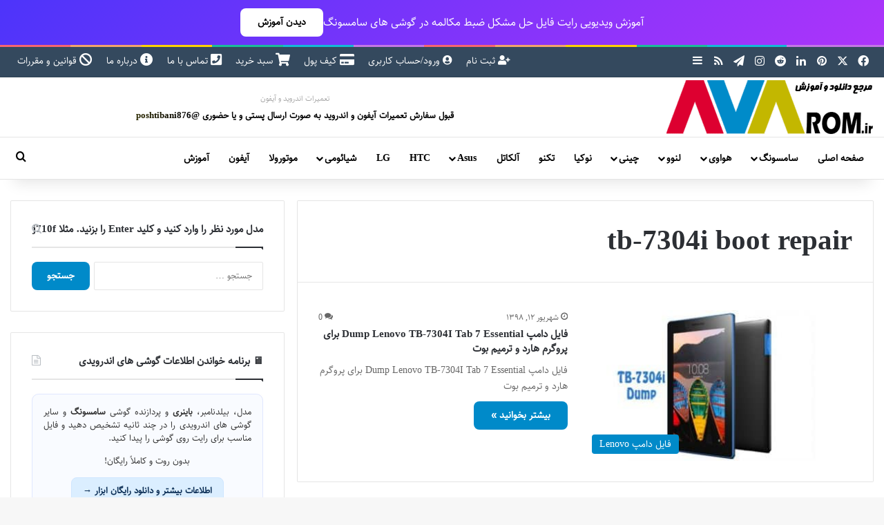

--- FILE ---
content_type: text/html; charset=UTF-8
request_url: https://avarom.ir/tag/tb-7304i-boot-repair/
body_size: 24762
content:
<!DOCTYPE html>
<html dir="rtl" lang="fa-IR" class="" data-skin="light">
<head><meta charset="UTF-8" /><script>if(navigator.userAgent.match(/MSIE|Internet Explorer/i)||navigator.userAgent.match(/Trident\/7\..*?rv:11/i)){var href=document.location.href;if(!href.match(/[?&]nowprocket/)){if(href.indexOf("?")==-1){if(href.indexOf("#")==-1){document.location.href=href+"?nowprocket=1"}else{document.location.href=href.replace("#","?nowprocket=1#")}}else{if(href.indexOf("#")==-1){document.location.href=href+"&nowprocket=1"}else{document.location.href=href.replace("#","&nowprocket=1#")}}}}</script><script>(()=>{class RocketLazyLoadScripts{constructor(){this.v="2.0.4",this.userEvents=["keydown","keyup","mousedown","mouseup","mousemove","mouseover","mouseout","touchmove","touchstart","touchend","touchcancel","wheel","click","dblclick","input"],this.attributeEvents=["onblur","onclick","oncontextmenu","ondblclick","onfocus","onmousedown","onmouseenter","onmouseleave","onmousemove","onmouseout","onmouseover","onmouseup","onmousewheel","onscroll","onsubmit"]}async t(){this.i(),this.o(),/iP(ad|hone)/.test(navigator.userAgent)&&this.h(),this.u(),this.l(this),this.m(),this.k(this),this.p(this),this._(),await Promise.all([this.R(),this.L()]),this.lastBreath=Date.now(),this.S(this),this.P(),this.D(),this.O(),this.M(),await this.C(this.delayedScripts.normal),await this.C(this.delayedScripts.defer),await this.C(this.delayedScripts.async),await this.T(),await this.F(),await this.j(),await this.A(),window.dispatchEvent(new Event("rocket-allScriptsLoaded")),this.everythingLoaded=!0,this.lastTouchEnd&&await new Promise(t=>setTimeout(t,500-Date.now()+this.lastTouchEnd)),this.I(),this.H(),this.U(),this.W()}i(){this.CSPIssue=sessionStorage.getItem("rocketCSPIssue"),document.addEventListener("securitypolicyviolation",t=>{this.CSPIssue||"script-src-elem"!==t.violatedDirective||"data"!==t.blockedURI||(this.CSPIssue=!0,sessionStorage.setItem("rocketCSPIssue",!0))},{isRocket:!0})}o(){window.addEventListener("pageshow",t=>{this.persisted=t.persisted,this.realWindowLoadedFired=!0},{isRocket:!0}),window.addEventListener("pagehide",()=>{this.onFirstUserAction=null},{isRocket:!0})}h(){let t;function e(e){t=e}window.addEventListener("touchstart",e,{isRocket:!0}),window.addEventListener("touchend",function i(o){o.changedTouches[0]&&t.changedTouches[0]&&Math.abs(o.changedTouches[0].pageX-t.changedTouches[0].pageX)<10&&Math.abs(o.changedTouches[0].pageY-t.changedTouches[0].pageY)<10&&o.timeStamp-t.timeStamp<200&&(window.removeEventListener("touchstart",e,{isRocket:!0}),window.removeEventListener("touchend",i,{isRocket:!0}),"INPUT"===o.target.tagName&&"text"===o.target.type||(o.target.dispatchEvent(new TouchEvent("touchend",{target:o.target,bubbles:!0})),o.target.dispatchEvent(new MouseEvent("mouseover",{target:o.target,bubbles:!0})),o.target.dispatchEvent(new PointerEvent("click",{target:o.target,bubbles:!0,cancelable:!0,detail:1,clientX:o.changedTouches[0].clientX,clientY:o.changedTouches[0].clientY})),event.preventDefault()))},{isRocket:!0})}q(t){this.userActionTriggered||("mousemove"!==t.type||this.firstMousemoveIgnored?"keyup"===t.type||"mouseover"===t.type||"mouseout"===t.type||(this.userActionTriggered=!0,this.onFirstUserAction&&this.onFirstUserAction()):this.firstMousemoveIgnored=!0),"click"===t.type&&t.preventDefault(),t.stopPropagation(),t.stopImmediatePropagation(),"touchstart"===this.lastEvent&&"touchend"===t.type&&(this.lastTouchEnd=Date.now()),"click"===t.type&&(this.lastTouchEnd=0),this.lastEvent=t.type,t.composedPath&&t.composedPath()[0].getRootNode()instanceof ShadowRoot&&(t.rocketTarget=t.composedPath()[0]),this.savedUserEvents.push(t)}u(){this.savedUserEvents=[],this.userEventHandler=this.q.bind(this),this.userEvents.forEach(t=>window.addEventListener(t,this.userEventHandler,{passive:!1,isRocket:!0})),document.addEventListener("visibilitychange",this.userEventHandler,{isRocket:!0})}U(){this.userEvents.forEach(t=>window.removeEventListener(t,this.userEventHandler,{passive:!1,isRocket:!0})),document.removeEventListener("visibilitychange",this.userEventHandler,{isRocket:!0}),this.savedUserEvents.forEach(t=>{(t.rocketTarget||t.target).dispatchEvent(new window[t.constructor.name](t.type,t))})}m(){const t="return false",e=Array.from(this.attributeEvents,t=>"data-rocket-"+t),i="["+this.attributeEvents.join("],[")+"]",o="[data-rocket-"+this.attributeEvents.join("],[data-rocket-")+"]",s=(e,i,o)=>{o&&o!==t&&(e.setAttribute("data-rocket-"+i,o),e["rocket"+i]=new Function("event",o),e.setAttribute(i,t))};new MutationObserver(t=>{for(const n of t)"attributes"===n.type&&(n.attributeName.startsWith("data-rocket-")||this.everythingLoaded?n.attributeName.startsWith("data-rocket-")&&this.everythingLoaded&&this.N(n.target,n.attributeName.substring(12)):s(n.target,n.attributeName,n.target.getAttribute(n.attributeName))),"childList"===n.type&&n.addedNodes.forEach(t=>{if(t.nodeType===Node.ELEMENT_NODE)if(this.everythingLoaded)for(const i of[t,...t.querySelectorAll(o)])for(const t of i.getAttributeNames())e.includes(t)&&this.N(i,t.substring(12));else for(const e of[t,...t.querySelectorAll(i)])for(const t of e.getAttributeNames())this.attributeEvents.includes(t)&&s(e,t,e.getAttribute(t))})}).observe(document,{subtree:!0,childList:!0,attributeFilter:[...this.attributeEvents,...e]})}I(){this.attributeEvents.forEach(t=>{document.querySelectorAll("[data-rocket-"+t+"]").forEach(e=>{this.N(e,t)})})}N(t,e){const i=t.getAttribute("data-rocket-"+e);i&&(t.setAttribute(e,i),t.removeAttribute("data-rocket-"+e))}k(t){Object.defineProperty(HTMLElement.prototype,"onclick",{get(){return this.rocketonclick||null},set(e){this.rocketonclick=e,this.setAttribute(t.everythingLoaded?"onclick":"data-rocket-onclick","this.rocketonclick(event)")}})}S(t){function e(e,i){let o=e[i];e[i]=null,Object.defineProperty(e,i,{get:()=>o,set(s){t.everythingLoaded?o=s:e["rocket"+i]=o=s}})}e(document,"onreadystatechange"),e(window,"onload"),e(window,"onpageshow");try{Object.defineProperty(document,"readyState",{get:()=>t.rocketReadyState,set(e){t.rocketReadyState=e},configurable:!0}),document.readyState="loading"}catch(t){console.log("WPRocket DJE readyState conflict, bypassing")}}l(t){this.originalAddEventListener=EventTarget.prototype.addEventListener,this.originalRemoveEventListener=EventTarget.prototype.removeEventListener,this.savedEventListeners=[],EventTarget.prototype.addEventListener=function(e,i,o){o&&o.isRocket||!t.B(e,this)&&!t.userEvents.includes(e)||t.B(e,this)&&!t.userActionTriggered||e.startsWith("rocket-")||t.everythingLoaded?t.originalAddEventListener.call(this,e,i,o):(t.savedEventListeners.push({target:this,remove:!1,type:e,func:i,options:o}),"mouseenter"!==e&&"mouseleave"!==e||t.originalAddEventListener.call(this,e,t.savedUserEvents.push,o))},EventTarget.prototype.removeEventListener=function(e,i,o){o&&o.isRocket||!t.B(e,this)&&!t.userEvents.includes(e)||t.B(e,this)&&!t.userActionTriggered||e.startsWith("rocket-")||t.everythingLoaded?t.originalRemoveEventListener.call(this,e,i,o):t.savedEventListeners.push({target:this,remove:!0,type:e,func:i,options:o})}}J(t,e){this.savedEventListeners=this.savedEventListeners.filter(i=>{let o=i.type,s=i.target||window;return e!==o||t!==s||(this.B(o,s)&&(i.type="rocket-"+o),this.$(i),!1)})}H(){EventTarget.prototype.addEventListener=this.originalAddEventListener,EventTarget.prototype.removeEventListener=this.originalRemoveEventListener,this.savedEventListeners.forEach(t=>this.$(t))}$(t){t.remove?this.originalRemoveEventListener.call(t.target,t.type,t.func,t.options):this.originalAddEventListener.call(t.target,t.type,t.func,t.options)}p(t){let e;function i(e){return t.everythingLoaded?e:e.split(" ").map(t=>"load"===t||t.startsWith("load.")?"rocket-jquery-load":t).join(" ")}function o(o){function s(e){const s=o.fn[e];o.fn[e]=o.fn.init.prototype[e]=function(){return this[0]===window&&t.userActionTriggered&&("string"==typeof arguments[0]||arguments[0]instanceof String?arguments[0]=i(arguments[0]):"object"==typeof arguments[0]&&Object.keys(arguments[0]).forEach(t=>{const e=arguments[0][t];delete arguments[0][t],arguments[0][i(t)]=e})),s.apply(this,arguments),this}}if(o&&o.fn&&!t.allJQueries.includes(o)){const e={DOMContentLoaded:[],"rocket-DOMContentLoaded":[]};for(const t in e)document.addEventListener(t,()=>{e[t].forEach(t=>t())},{isRocket:!0});o.fn.ready=o.fn.init.prototype.ready=function(i){function s(){parseInt(o.fn.jquery)>2?setTimeout(()=>i.bind(document)(o)):i.bind(document)(o)}return"function"==typeof i&&(t.realDomReadyFired?!t.userActionTriggered||t.fauxDomReadyFired?s():e["rocket-DOMContentLoaded"].push(s):e.DOMContentLoaded.push(s)),o([])},s("on"),s("one"),s("off"),t.allJQueries.push(o)}e=o}t.allJQueries=[],o(window.jQuery),Object.defineProperty(window,"jQuery",{get:()=>e,set(t){o(t)}})}P(){const t=new Map;document.write=document.writeln=function(e){const i=document.currentScript,o=document.createRange(),s=i.parentElement;let n=t.get(i);void 0===n&&(n=i.nextSibling,t.set(i,n));const c=document.createDocumentFragment();o.setStart(c,0),c.appendChild(o.createContextualFragment(e)),s.insertBefore(c,n)}}async R(){return new Promise(t=>{this.userActionTriggered?t():this.onFirstUserAction=t})}async L(){return new Promise(t=>{document.addEventListener("DOMContentLoaded",()=>{this.realDomReadyFired=!0,t()},{isRocket:!0})})}async j(){return this.realWindowLoadedFired?Promise.resolve():new Promise(t=>{window.addEventListener("load",t,{isRocket:!0})})}M(){this.pendingScripts=[];this.scriptsMutationObserver=new MutationObserver(t=>{for(const e of t)e.addedNodes.forEach(t=>{"SCRIPT"!==t.tagName||t.noModule||t.isWPRocket||this.pendingScripts.push({script:t,promise:new Promise(e=>{const i=()=>{const i=this.pendingScripts.findIndex(e=>e.script===t);i>=0&&this.pendingScripts.splice(i,1),e()};t.addEventListener("load",i,{isRocket:!0}),t.addEventListener("error",i,{isRocket:!0}),setTimeout(i,1e3)})})})}),this.scriptsMutationObserver.observe(document,{childList:!0,subtree:!0})}async F(){await this.X(),this.pendingScripts.length?(await this.pendingScripts[0].promise,await this.F()):this.scriptsMutationObserver.disconnect()}D(){this.delayedScripts={normal:[],async:[],defer:[]},document.querySelectorAll("script[type$=rocketlazyloadscript]").forEach(t=>{t.hasAttribute("data-rocket-src")?t.hasAttribute("async")&&!1!==t.async?this.delayedScripts.async.push(t):t.hasAttribute("defer")&&!1!==t.defer||"module"===t.getAttribute("data-rocket-type")?this.delayedScripts.defer.push(t):this.delayedScripts.normal.push(t):this.delayedScripts.normal.push(t)})}async _(){await this.L();let t=[];document.querySelectorAll("script[type$=rocketlazyloadscript][data-rocket-src]").forEach(e=>{let i=e.getAttribute("data-rocket-src");if(i&&!i.startsWith("data:")){i.startsWith("//")&&(i=location.protocol+i);try{const o=new URL(i).origin;o!==location.origin&&t.push({src:o,crossOrigin:e.crossOrigin||"module"===e.getAttribute("data-rocket-type")})}catch(t){}}}),t=[...new Map(t.map(t=>[JSON.stringify(t),t])).values()],this.Y(t,"preconnect")}async G(t){if(await this.K(),!0!==t.noModule||!("noModule"in HTMLScriptElement.prototype))return new Promise(e=>{let i;function o(){(i||t).setAttribute("data-rocket-status","executed"),e()}try{if(navigator.userAgent.includes("Firefox/")||""===navigator.vendor||this.CSPIssue)i=document.createElement("script"),[...t.attributes].forEach(t=>{let e=t.nodeName;"type"!==e&&("data-rocket-type"===e&&(e="type"),"data-rocket-src"===e&&(e="src"),i.setAttribute(e,t.nodeValue))}),t.text&&(i.text=t.text),t.nonce&&(i.nonce=t.nonce),i.hasAttribute("src")?(i.addEventListener("load",o,{isRocket:!0}),i.addEventListener("error",()=>{i.setAttribute("data-rocket-status","failed-network"),e()},{isRocket:!0}),setTimeout(()=>{i.isConnected||e()},1)):(i.text=t.text,o()),i.isWPRocket=!0,t.parentNode.replaceChild(i,t);else{const i=t.getAttribute("data-rocket-type"),s=t.getAttribute("data-rocket-src");i?(t.type=i,t.removeAttribute("data-rocket-type")):t.removeAttribute("type"),t.addEventListener("load",o,{isRocket:!0}),t.addEventListener("error",i=>{this.CSPIssue&&i.target.src.startsWith("data:")?(console.log("WPRocket: CSP fallback activated"),t.removeAttribute("src"),this.G(t).then(e)):(t.setAttribute("data-rocket-status","failed-network"),e())},{isRocket:!0}),s?(t.fetchPriority="high",t.removeAttribute("data-rocket-src"),t.src=s):t.src="data:text/javascript;base64,"+window.btoa(unescape(encodeURIComponent(t.text)))}}catch(i){t.setAttribute("data-rocket-status","failed-transform"),e()}});t.setAttribute("data-rocket-status","skipped")}async C(t){const e=t.shift();return e?(e.isConnected&&await this.G(e),this.C(t)):Promise.resolve()}O(){this.Y([...this.delayedScripts.normal,...this.delayedScripts.defer,...this.delayedScripts.async],"preload")}Y(t,e){this.trash=this.trash||[];let i=!0;var o=document.createDocumentFragment();t.forEach(t=>{const s=t.getAttribute&&t.getAttribute("data-rocket-src")||t.src;if(s&&!s.startsWith("data:")){const n=document.createElement("link");n.href=s,n.rel=e,"preconnect"!==e&&(n.as="script",n.fetchPriority=i?"high":"low"),t.getAttribute&&"module"===t.getAttribute("data-rocket-type")&&(n.crossOrigin=!0),t.crossOrigin&&(n.crossOrigin=t.crossOrigin),t.integrity&&(n.integrity=t.integrity),t.nonce&&(n.nonce=t.nonce),o.appendChild(n),this.trash.push(n),i=!1}}),document.head.appendChild(o)}W(){this.trash.forEach(t=>t.remove())}async T(){try{document.readyState="interactive"}catch(t){}this.fauxDomReadyFired=!0;try{await this.K(),this.J(document,"readystatechange"),document.dispatchEvent(new Event("rocket-readystatechange")),await this.K(),document.rocketonreadystatechange&&document.rocketonreadystatechange(),await this.K(),this.J(document,"DOMContentLoaded"),document.dispatchEvent(new Event("rocket-DOMContentLoaded")),await this.K(),this.J(window,"DOMContentLoaded"),window.dispatchEvent(new Event("rocket-DOMContentLoaded"))}catch(t){console.error(t)}}async A(){try{document.readyState="complete"}catch(t){}try{await this.K(),this.J(document,"readystatechange"),document.dispatchEvent(new Event("rocket-readystatechange")),await this.K(),document.rocketonreadystatechange&&document.rocketonreadystatechange(),await this.K(),this.J(window,"load"),window.dispatchEvent(new Event("rocket-load")),await this.K(),window.rocketonload&&window.rocketonload(),await this.K(),this.allJQueries.forEach(t=>t(window).trigger("rocket-jquery-load")),await this.K(),this.J(window,"pageshow");const t=new Event("rocket-pageshow");t.persisted=this.persisted,window.dispatchEvent(t),await this.K(),window.rocketonpageshow&&window.rocketonpageshow({persisted:this.persisted})}catch(t){console.error(t)}}async K(){Date.now()-this.lastBreath>45&&(await this.X(),this.lastBreath=Date.now())}async X(){return document.hidden?new Promise(t=>setTimeout(t)):new Promise(t=>requestAnimationFrame(t))}B(t,e){return e===document&&"readystatechange"===t||(e===document&&"DOMContentLoaded"===t||(e===window&&"DOMContentLoaded"===t||(e===window&&"load"===t||e===window&&"pageshow"===t)))}static run(){(new RocketLazyLoadScripts).t()}}RocketLazyLoadScripts.run()})();</script>
	
	<link rel="profile" href="https://gmpg.org/xfn/11" />
	<meta name='robots' content='index, follow, max-image-preview:large, max-snippet:-1, max-video-preview:-1' />
<link rel="preload" as="font" href="https://avarom.ir/wp-content/uploads/2018/12/Vazir.woff2" type="font/woff2" crossorigin>

	<!-- This site is optimized with the Yoast SEO Premium plugin v26.6 (Yoast SEO v26.6) - https://yoast.com/wordpress/plugins/seo/ -->
	<title>بایگانی‌ها tb-7304i boot repair - آوا رام | فایل فلش | رام | آموزش</title>
	<link rel="canonical" href="https://avarom.ir/tag/tb-7304i-boot-repair/" />
	<meta property="og:locale" content="fa_IR" />
	<meta property="og:type" content="article" />
	<meta property="og:title" content="بایگانی‌ها tb-7304i boot repair" />
	<meta property="og:url" content="https://avarom.ir/tag/tb-7304i-boot-repair/" />
	<meta property="og:site_name" content="آوا رام | فایل فلش | رام | آموزش" />
	<script type="application/ld+json" class="yoast-schema-graph">{"@context":"https://schema.org","@graph":[{"@type":"CollectionPage","@id":"https://avarom.ir/tag/tb-7304i-boot-repair/","url":"https://avarom.ir/tag/tb-7304i-boot-repair/","name":"بایگانی‌ها tb-7304i boot repair - آوا رام | فایل فلش | رام | آموزش","isPartOf":{"@id":"https://avarom.ir/#website"},"primaryImageOfPage":{"@id":"https://avarom.ir/tag/tb-7304i-boot-repair/#primaryimage"},"image":{"@id":"https://avarom.ir/tag/tb-7304i-boot-repair/#primaryimage"},"thumbnailUrl":"https://avarom.ir/wp-content/uploads/2019/09/TB-7304I-dump.jpg","breadcrumb":{"@id":"https://avarom.ir/tag/tb-7304i-boot-repair/#breadcrumb"},"inLanguage":"fa-IR"},{"@type":"ImageObject","inLanguage":"fa-IR","@id":"https://avarom.ir/tag/tb-7304i-boot-repair/#primaryimage","url":"https://avarom.ir/wp-content/uploads/2019/09/TB-7304I-dump.jpg","contentUrl":"https://avarom.ir/wp-content/uploads/2019/09/TB-7304I-dump.jpg","width":400,"height":240,"caption":"فایل دامپ Dump Lenovo TB-7304I Tab 7 Essential برای پروگرم هارد و ترمیم بوت"},{"@type":"BreadcrumbList","@id":"https://avarom.ir/tag/tb-7304i-boot-repair/#breadcrumb","itemListElement":[{"@type":"ListItem","position":1,"name":"خانه","item":"https://avarom.ir/"},{"@type":"ListItem","position":2,"name":"tb-7304i boot repair","item":"https://avarom.ir/lenovo-tb-7304i-dump/"}]},{"@type":"WebSite","@id":"https://avarom.ir/#website","url":"https://avarom.ir/","name":"آوا رام | فایل فلش | رام | آموزش","description":"آوا رام | دانلود رام | حذف رمز سامسونگ | فایل فلش نوکیا","publisher":{"@id":"https://avarom.ir/#organization"},"potentialAction":[{"@type":"SearchAction","target":{"@type":"EntryPoint","urlTemplate":"https://avarom.ir/?s={search_term_string}"},"query-input":{"@type":"PropertyValueSpecification","valueRequired":true,"valueName":"search_term_string"}}],"inLanguage":"fa-IR"},{"@type":"Organization","@id":"https://avarom.ir/#organization","name":"آوا رام","url":"https://avarom.ir/","logo":{"@type":"ImageObject","inLanguage":"fa-IR","@id":"https://avarom.ir/#/schema/logo/image/","url":"https://avarom.ir/wp-content/uploads/2017/10/head-res.jpg","contentUrl":"https://avarom.ir/wp-content/uploads/2017/10/head-res.jpg","width":193,"height":277,"caption":"آوا رام"},"image":{"@id":"https://avarom.ir/#/schema/logo/image/"},"sameAs":["https://www.facebook.com/avarom.ir/","https://x.com/avarom_ir","https://www.instagram.com/rom98.ir","https://www.linkedin.com/in/آوا-رام-avarom-8b654814b/?lipi=urn:li:page:d_flagship3_feed;52iqk1bTTMaJCdAXR72OLw==&amp;amp;licu=urn:li:control:d_flagship3_feed-nav.settings_view_profile","http://www.pinterest.com/avarom_ir"]}]}</script>
	<!-- / Yoast SEO Premium plugin. -->



		<style type="text/css">
			:root{				
			--tie-preset-gradient-1: linear-gradient(135deg, rgba(6, 147, 227, 1) 0%, rgb(155, 81, 224) 100%);
			--tie-preset-gradient-2: linear-gradient(135deg, rgb(122, 220, 180) 0%, rgb(0, 208, 130) 100%);
			--tie-preset-gradient-3: linear-gradient(135deg, rgba(252, 185, 0, 1) 0%, rgba(255, 105, 0, 1) 100%);
			--tie-preset-gradient-4: linear-gradient(135deg, rgba(255, 105, 0, 1) 0%, rgb(207, 46, 46) 100%);
			--tie-preset-gradient-5: linear-gradient(135deg, rgb(238, 238, 238) 0%, rgb(169, 184, 195) 100%);
			--tie-preset-gradient-6: linear-gradient(135deg, rgb(74, 234, 220) 0%, rgb(151, 120, 209) 20%, rgb(207, 42, 186) 40%, rgb(238, 44, 130) 60%, rgb(251, 105, 98) 80%, rgb(254, 248, 76) 100%);
			--tie-preset-gradient-7: linear-gradient(135deg, rgb(255, 206, 236) 0%, rgb(152, 150, 240) 100%);
			--tie-preset-gradient-8: linear-gradient(135deg, rgb(254, 205, 165) 0%, rgb(254, 45, 45) 50%, rgb(107, 0, 62) 100%);
			--tie-preset-gradient-9: linear-gradient(135deg, rgb(255, 203, 112) 0%, rgb(199, 81, 192) 50%, rgb(65, 88, 208) 100%);
			--tie-preset-gradient-10: linear-gradient(135deg, rgb(255, 245, 203) 0%, rgb(182, 227, 212) 50%, rgb(51, 167, 181) 100%);
			--tie-preset-gradient-11: linear-gradient(135deg, rgb(202, 248, 128) 0%, rgb(113, 206, 126) 100%);
			--tie-preset-gradient-12: linear-gradient(135deg, rgb(2, 3, 129) 0%, rgb(40, 116, 252) 100%);
			--tie-preset-gradient-13: linear-gradient(135deg, #4D34FA, #ad34fa);
			--tie-preset-gradient-14: linear-gradient(135deg, #0057FF, #31B5FF);
			--tie-preset-gradient-15: linear-gradient(135deg, #FF007A, #FF81BD);
			--tie-preset-gradient-16: linear-gradient(135deg, #14111E, #4B4462);
			--tie-preset-gradient-17: linear-gradient(135deg, #F32758, #FFC581);

			
					--main-nav-background: #FFFFFF;
					--main-nav-secondry-background: rgba(0,0,0,0.03);
					--main-nav-primary-color: #0088ff;
					--main-nav-contrast-primary-color: #FFFFFF;
					--main-nav-text-color: #2c2f34;
					--main-nav-secondry-text-color: rgba(0,0,0,0.5);
					--main-nav-main-border-color: rgba(0,0,0,0.1);
					--main-nav-secondry-border-color: rgba(0,0,0,0.08);
				--tie-buttons-radius: 8px;
			}
		</style>
	<link rel="alternate" type="application/rss+xml" title="آوا رام | فایل فلش | رام | آموزش &raquo; داستان ها خوراک" href="https://avarom.ir/web-stories/feed/"><meta name="viewport" content="width=device-width, initial-scale=1.0" /><style id='wp-img-auto-sizes-contain-inline-css' type='text/css'>
img:is([sizes=auto i],[sizes^="auto," i]){contain-intrinsic-size:3000px 1500px}
/*# sourceURL=wp-img-auto-sizes-contain-inline-css */
</style>
<style id='wp-emoji-styles-inline-css' type='text/css'>

	img.wp-smiley, img.emoji {
		display: inline !important;
		border: none !important;
		box-shadow: none !important;
		height: 1em !important;
		width: 1em !important;
		margin: 0 0.07em !important;
		vertical-align: -0.1em !important;
		background: none !important;
		padding: 0 !important;
	}
/*# sourceURL=wp-emoji-styles-inline-css */
</style>
<link data-minify="1" rel='stylesheet' id='edd-blocks-css' href='https://avarom.ir/wp-content/cache/min/1/wp-content/plugins/easy-digital-downloads/includes/blocks/assets/css/edd-blocks.css?ver=1766479714' type='text/css' media='all' />
<link rel='stylesheet' id='cookie-notice-front-css' href='https://avarom.ir/wp-content/plugins/cookie-notice/css/front.min.css?ver=2.5.11' type='text/css' media='all' />
<link rel='stylesheet' id='edd-styles-css' href='https://avarom.ir/wp-content/plugins/easy-digital-downloads/assets/build/css/frontend/edd-rtl.min.css?ver=3.6.2' type='text/css' media='all' />
<link data-minify="1" rel='stylesheet' id='avarom-live-search-css-css' href='https://avarom.ir/wp-content/cache/min/1/wp-content/plugins/avarom-live-search/assets/css/live-search.css?ver=1766479714' type='text/css' media='all' />
<link rel='stylesheet' id='edd-wallet-css' href='https://avarom.ir/wp-content/plugins/edd-wallet/assets/css/edd-wallet.min.css?ver=6.9' type='text/css' media='all' />
<link data-minify="1" rel='stylesheet' id='newsletter-css' href='https://avarom.ir/wp-content/cache/min/1/wp-content/plugins/newsletter/style.css?ver=1766479714' type='text/css' media='all' />
<style id='newsletter-inline-css' type='text/css'>
.tnp-submit {
  background-color: #008ac9 !important;
  padding: 12px 25px !important;
  border-radius: 50px !important;
  margin-top: 10px !important;
}

.tnp-submit:hover {
  background-color: #005897 !important;
  transform: scale(1.05);
}

/*# sourceURL=newsletter-inline-css */
</style>
<link rel='stylesheet' id='tie-css-base-css' href='https://avarom.ir/wp-content/themes/jannah/assets/css/base.min.css?ver=7.6.3' type='text/css' media='all' />
<link rel='stylesheet' id='tie-css-styles-css' href='https://avarom.ir/wp-content/themes/jannah/assets/css/style.min.css?ver=7.6.3' type='text/css' media='all' />
<link rel='stylesheet' id='tie-css-widgets-css' href='https://avarom.ir/wp-content/themes/jannah/assets/css/widgets.min.css?ver=7.6.3' type='text/css' media='all' />
<link data-minify="1" rel='stylesheet' id='tie-css-helpers-css' href='https://avarom.ir/wp-content/cache/min/1/wp-content/themes/jannah/assets/css/helpers.min.css?ver=1766479714' type='text/css' media='all' />
<link data-minify="1" rel='stylesheet' id='tie-fontawesome5-css' href='https://avarom.ir/wp-content/cache/min/1/wp-content/themes/jannah/assets/css/fontawesome.css?ver=1766479714' type='text/css' media='all' />
<link data-minify="1" rel='stylesheet' id='tie-theme-rtl-css-css' href='https://avarom.ir/wp-content/cache/min/1/wp-content/themes/jannah/rtl.css?ver=1766479714' type='text/css' media='all' />
<link rel='stylesheet' id='tie-theme-child-css-css' href='https://avarom.ir/wp-content/themes/jannah-child/style.css?ver=1.0.2' type='text/css' media='all' />
<style id='tie-theme-child-css-inline-css' type='text/css'>
@font-face {font-family: 'Vazir';font-display: swap;src: url('https://avarom.ir/wp-content/uploads/2018/12/Vazir.eot');src: url('https://avarom.ir/wp-content/uploads/2018/12/Vazir.eot?#iefix') format('embedded-opentype'),url('https://avarom.ir/wp-content/uploads/2018/12/Vazir.woff2') format('woff2'),url('https://avarom.ir/wp-content/uploads/2018/12/Vazir.woff') format('woff'),url('https://avarom.ir/wp-content/uploads/2018/12/Vazir.ttf') format('truetype');}@font-face {font-family: 'Vazir';font-display: swap;src: url('https://avarom.ir/wp-content/uploads/2018/12/Vazir.eot');src: url('https://avarom.ir/wp-content/uploads/2018/12/Vazir.eot?#iefix') format('embedded-opentype'),url('https://avarom.ir/wp-content/uploads/2018/12/Vazir.woff2') format('woff2'),url('https://avarom.ir/wp-content/uploads/2018/12/Vazir.woff') format('woff'),url('https://avarom.ir/wp-content/uploads/2018/12/Vazir.ttf') format('truetype');}@font-face {font-family: 'Vazir';font-display: swap;src: url('https://avarom.ir/wp-content/uploads/2018/12/Vazir.eot');src: url('https://avarom.ir/wp-content/uploads/2018/12/Vazir.eot?#iefix') format('embedded-opentype'),url('https://avarom.ir/wp-content/uploads/2018/12/Vazir.woff2') format('woff2'),url('https://avarom.ir/wp-content/uploads/2018/12/Vazir.woff') format('woff'),url('https://avarom.ir/wp-content/uploads/2018/12/Vazir.ttf') format('truetype');}@font-face {font-family: 'Vazir';font-display: swap;src: url('https://avarom.ir/wp-content/uploads/2018/12/Vazir.eot');src: url('https://avarom.ir/wp-content/uploads/2018/12/Vazir.eot?#iefix') format('embedded-opentype'),url('https://avarom.ir/wp-content/uploads/2018/12/Vazir.woff2') format('woff2'),url('https://avarom.ir/wp-content/uploads/2018/12/Vazir.woff') format('woff'),url('https://avarom.ir/wp-content/uploads/2018/12/Vazir.ttf') format('truetype');}body{font-family: 'Vazir';}.logo-text,h1,h2,h3,h4,h5,h6,.the-subtitle{font-family: 'Vazir';}#main-nav .main-menu > ul > li > a{font-family: 'Vazir';}blockquote p{font-family: 'Vazir';}#logo.text-logo .logo-text{font-size: 16px;}#top-nav .top-menu > ul > li > a{font-size: 14px;}#top-nav .top-menu > ul ul li a{font-size: 14px;}#main-nav .main-menu > ul > li > a{font-size: 14px;}#main-nav .main-menu > ul ul li a{font-size: 14px;}#mobile-menu li a{font-size: 14px;}.breaking .breaking-title{font-size: 14px;}.ticker-wrapper .ticker-content{font-size: 14px;}body .button,body [type="submit"]{font-size: 14px;}#breadcrumb{font-size: 14px;}.post-cat{font-size: 14px;}.entry-header h1.entry-title{font-size: 16px;}#the-post .entry-content,#the-post .entry-content p{font-size: 15px;}#the-post .entry-content blockquote,#the-post .entry-content blockquote p{font-size: 15px;}#tie-wrapper .mag-box-title h3{font-size: 14px;}#tie-wrapper .copyright-text{font-size: 14px;}#footer .widget-title .the-subtitle{font-size: 14px;}.entry h1{font-size: 16px;}.entry h2{font-size: 14px;}.entry h3{font-size: 14px;}.entry h4{font-size: 15px;}.entry h5{font-size: 15px;}.entry h6{font-size: 15px;}#tie-wrapper .widget-title .the-subtitle,#tie-wrapper #comments-title,#tie-wrapper .comment-reply-title,#tie-wrapper .woocommerce-tabs .panel h2,#tie-wrapper .related.products h2,#tie-wrapper #bbpress-forums #new-post > fieldset.bbp-form > legend,#tie-wrapper .entry-content .review-box-header{font-size: 15px;}#tie-wrapper .media-page-layout .thumb-title,#tie-wrapper .mag-box.full-width-img-news-box .posts-items>li .post-title,#tie-wrapper .miscellaneous-box .posts-items>li:first-child .post-title,#tie-wrapper .big-thumb-left-box .posts-items li:first-child .post-title{font-size: 15px;}#tie-wrapper .mag-box.wide-post-box .posts-items>li:nth-child(n) .post-title,#tie-wrapper .mag-box.big-post-left-box li:first-child .post-title,#tie-wrapper .mag-box.big-post-top-box li:first-child .post-title,#tie-wrapper .mag-box.half-box li:first-child .post-title,#tie-wrapper .mag-box.big-posts-box .posts-items>li:nth-child(n) .post-title,#tie-wrapper .mag-box.mini-posts-box .posts-items>li:nth-child(n) .post-title,#tie-wrapper .mag-box.latest-poroducts-box .products .product h2{font-size: 15px;}#tie-wrapper .mag-box.big-post-left-box li:not(:first-child) .post-title,#tie-wrapper .mag-box.big-post-top-box li:not(:first-child) .post-title,#tie-wrapper .mag-box.half-box li:not(:first-child) .post-title,#tie-wrapper .mag-box.big-thumb-left-box li:not(:first-child) .post-title,#tie-wrapper .mag-box.scrolling-box .slide .post-title,#tie-wrapper .mag-box.miscellaneous-box li:not(:first-child) .post-title{font-size: 14px;font-weight: 500;}@media (min-width: 992px){.full-width .fullwidth-slider-wrapper .thumb-overlay .thumb-content .thumb-title,.full-width .wide-next-prev-slider-wrapper .thumb-overlay .thumb-content .thumb-title,.full-width .wide-slider-with-navfor-wrapper .thumb-overlay .thumb-content .thumb-title,.full-width .boxed-slider-wrapper .thumb-overlay .thumb-title{font-size: 15px;}}@media (min-width: 992px){.has-sidebar .fullwidth-slider-wrapper .thumb-overlay .thumb-content .thumb-title,.has-sidebar .wide-next-prev-slider-wrapper .thumb-overlay .thumb-content .thumb-title,.has-sidebar .wide-slider-with-navfor-wrapper .thumb-overlay .thumb-content .thumb-title,.has-sidebar .boxed-slider-wrapper .thumb-overlay .thumb-title{font-size: 15px;}}@media (min-width: 768px){#tie-wrapper .main-slider.tie-slider-10 .slide .grid-item:nth-child(1) .thumb-title,#tie-wrapper .main-slider.tie-slider-17 .slide .grid-item:nth-child(1) .thumb-title,#tie-wrapper .main-slider.tie-slider-14 .slide .grid-item:nth-child(1) .thumb-title,#tie-wrapper .main-slider.tie-slider-13 .slide .grid-item:nth-child(1) .thumb-title,#tie-wrapper .main-slider.tie-slider-16 .slide .grid-item:nth-child(1) .thumb-title,#tie-wrapper .main-slider.tie-slider-9 .thumb-overlay .thumb-title,#tie-wrapper .wide-slider-three-slids-wrapper .thumb-title{font-size: 15px;}}@media (min-width: 768px){#tie-wrapper .boxed-slider-three-slides-wrapper .slide .thumb-title,#tie-wrapper .tie-slider-10 .slide .grid-item:nth-child(n+2) .thumb-title,#tie-wrapper .tie-slider-17 .slide .grid-item:nth-child(n+2) .thumb-title,#tie-wrapper .tie-slider-14 .slide .grid-item:nth-child(n+2) .thumb-title,#tie-wrapper .tie-slider-13 .slide .grid-item:nth-child(n+2) .thumb-title,#tie-wrapper .tie-slider-16 .slide .grid-item:nth-child(n+2) .thumb-title,#tie-wrapper .tie-slider-12 .grid-item:nth-child(n) .thumb-overlay .thumb-title,#tie-wrapper .main-slider.tie-slider-11 .thumb-overlay .thumb-title,#tie-wrapper .tie-slider-15 .thumb-overlay .thumb-title,#tie-wrapper .tie-slider-7 .slide .thumb-title{font-size: 14px;}}#tie-body{background-image: url(https://avarom.ir/wp-content/themes/jannah/assets/images/patterns/body-bg25.png);}:root:root{--brand-color: #008ac9;--dark-brand-color: #005897;--bright-color: #FFFFFF;--base-color: #2c2f34;}#reading-position-indicator{box-shadow: 0 0 10px rgba( 0,138,201,0.7);}:root:root{--brand-color: #008ac9;--dark-brand-color: #005897;--bright-color: #FFFFFF;--base-color: #2c2f34;}#reading-position-indicator{box-shadow: 0 0 10px rgba( 0,138,201,0.7);}a:hover,body .entry a:hover,.dark-skin body .entry a:hover,.comment-list .comment-content a:hover{color: #0061c9;}#header-notification-bar{background: var( --tie-preset-gradient-13 );}#header-notification-bar{--tie-buttons-color: #FFFFFF;--tie-buttons-border-color: #FFFFFF;--tie-buttons-hover-color: #e1e1e1;--tie-buttons-hover-text: #000000;}#header-notification-bar{--tie-buttons-text: #000000;}#top-nav,#top-nav .sub-menu,#top-nav .comp-sub-menu,#top-nav .ticker-content,#top-nav .ticker-swipe,.top-nav-boxed #top-nav .topbar-wrapper,.top-nav-dark .top-menu ul,#autocomplete-suggestions.search-in-top-nav{background-color : #34495e;}#top-nav *,#autocomplete-suggestions.search-in-top-nav{border-color: rgba( #FFFFFF,0.08);}#top-nav .icon-basecloud-bg:after{color: #34495e;}#top-nav a:not(:hover),#top-nav input,#top-nav #search-submit,#top-nav .fa-spinner,#top-nav .dropdown-social-icons li a span,#top-nav .components > li .social-link:not(:hover) span,#autocomplete-suggestions.search-in-top-nav a{color: #ffffff;}#top-nav input::-moz-placeholder{color: #ffffff;}#top-nav input:-moz-placeholder{color: #ffffff;}#top-nav input:-ms-input-placeholder{color: #ffffff;}#top-nav input::-webkit-input-placeholder{color: #ffffff;}#top-nav,.search-in-top-nav{--tie-buttons-color: #008ac9;--tie-buttons-border-color: #008ac9;--tie-buttons-text: #FFFFFF;--tie-buttons-hover-color: #006cab;}#top-nav a:hover,#top-nav .menu li:hover > a,#top-nav .menu > .tie-current-menu > a,#top-nav .components > li:hover > a,#top-nav .components #search-submit:hover,#autocomplete-suggestions.search-in-top-nav .post-title a:hover{color: #008ac9;}#top-nav,#top-nav .comp-sub-menu,#top-nav .tie-weather-widget{color: #ffffff;}#autocomplete-suggestions.search-in-top-nav .post-meta,#autocomplete-suggestions.search-in-top-nav .post-meta a:not(:hover){color: rgba( 255,255,255,0.7 );}#top-nav .weather-icon .icon-cloud,#top-nav .weather-icon .icon-basecloud-bg,#top-nav .weather-icon .icon-cloud-behind{color: #ffffff !important;}#main-nav a:not(:hover),#main-nav a.social-link:not(:hover) span,#main-nav .dropdown-social-icons li a span,#autocomplete-suggestions.search-in-main-nav a{color: #000000;}#main-nav,#main-nav input,#main-nav #search-submit,#main-nav .fa-spinner,#main-nav .comp-sub-menu,#main-nav .tie-weather-widget{color: #000000;}#main-nav input::-moz-placeholder{color: #000000;}#main-nav input:-moz-placeholder{color: #000000;}#main-nav input:-ms-input-placeholder{color: #000000;}#main-nav input::-webkit-input-placeholder{color: #000000;}#main-nav .mega-menu .post-meta,#main-nav .mega-menu .post-meta a,#autocomplete-suggestions.search-in-main-nav .post-meta{color: rgba(0,0,0,0.6);}#main-nav .weather-icon .icon-cloud,#main-nav .weather-icon .icon-basecloud-bg,#main-nav .weather-icon .icon-cloud-behind{color: #000000 !important;}#footer{background-color: #252525;}#site-info{background-color: #181818;}#background-stream-cover{background-image: url(https://avarom.ir/wp-content/uploads/2023/01/a137f-call.jpg);background-repeat: no-repeat;background-size: initial; background-attachment: scroll;background-position: center center;}#tie-wrapper #theme-header{background-color: #ffffff;}#footer .posts-list-counter .posts-list-items li.widget-post-list:before{border-color: #252525;}#footer .timeline-widget a .date:before{border-color: rgba(37,37,37,0.8);}#footer .footer-boxed-widget-area,#footer textarea,#footer input:not([type=submit]),#footer select,#footer code,#footer kbd,#footer pre,#footer samp,#footer .show-more-button,#footer .slider-links .tie-slider-nav span,#footer #wp-calendar,#footer #wp-calendar tbody td,#footer #wp-calendar thead th,#footer .widget.buddypress .item-options a{border-color: rgba(255,255,255,0.1);}#footer .social-statistics-widget .white-bg li.social-icons-item a,#footer .widget_tag_cloud .tagcloud a,#footer .latest-tweets-widget .slider-links .tie-slider-nav span,#footer .widget_layered_nav_filters a{border-color: rgba(255,255,255,0.1);}#footer .social-statistics-widget .white-bg li:before{background: rgba(255,255,255,0.1);}.site-footer #wp-calendar tbody td{background: rgba(255,255,255,0.02);}#footer .white-bg .social-icons-item a span.followers span,#footer .circle-three-cols .social-icons-item a .followers-num,#footer .circle-three-cols .social-icons-item a .followers-name{color: rgba(255,255,255,0.8);}#footer .timeline-widget ul:before,#footer .timeline-widget a:not(:hover) .date:before{background-color: #070707;}#footer .widget-title,#footer .widget-title a:not(:hover){color: #ffffff;}#footer,#footer textarea,#footer input:not([type='submit']),#footer select,#footer #wp-calendar tbody,#footer .tie-slider-nav li span:not(:hover),#footer .widget_categories li a:before,#footer .widget_product_categories li a:before,#footer .widget_layered_nav li a:before,#footer .widget_archive li a:before,#footer .widget_nav_menu li a:before,#footer .widget_meta li a:before,#footer .widget_pages li a:before,#footer .widget_recent_entries li a:before,#footer .widget_display_forums li a:before,#footer .widget_display_views li a:before,#footer .widget_rss li a:before,#footer .widget_display_stats dt:before,#footer .subscribe-widget-content h3,#footer .about-author .social-icons a:not(:hover) span{color: #aaaaaa;}#footer post-widget-body .meta-item,#footer .post-meta,#footer .stream-title,#footer.dark-skin .timeline-widget .date,#footer .wp-caption .wp-caption-text,#footer .rss-date{color: rgba(170,170,170,0.7);}#footer input::-moz-placeholder{color: #aaaaaa;}#footer input:-moz-placeholder{color: #aaaaaa;}#footer input:-ms-input-placeholder{color: #aaaaaa;}#footer input::-webkit-input-placeholder{color: #aaaaaa;}#footer .site-info a:not(:hover){color: #fe4641;}a#go-to-top{background-color: #181818;}@media (min-width: 1200px){.container{width: auto;}}@media (min-width: 992px){.container,.boxed-layout #tie-wrapper,.boxed-layout .fixed-nav,.wide-next-prev-slider-wrapper .slider-main-container{max-width: 100%;}.boxed-layout .container{max-width: 100%;}}.web-stories-list{position: relative;z-index: 1;}.mag-box .web-stories-list {margin-bottom: 10px;margin-top: 10px;}.web-stories-list__story-poster:after {transition: opacity 0.2s;}.web-stories-list__story:hover .web-stories-list__story-poster:after {opacity: 0.6;}.web-stories-list.is-view-type-carousel .web-stories-list__story,.web-stories-list.is-view-type-grid .web-stories-list__story{min-width: 0 !important;}.is-view-type-circles.is-carousel .web-stories-list__inner-wrapper .web-stories-list__story:not(.visible){height: var(--ws-circle-size);overflow: hidden;}.is-view-type-list .web-stories-list__inner-wrapper{display: flex;flex-wrap: wrap;}.is-view-type-list .web-stories-list__inner-wrapper > * {flex: 0 0 49%;margin: 0 0.5%;}@media (min-width: 676px) {.is-view-type-carousel .web-stories-list__carousel:not(.glider){height: 277px;}}.web-stories-list__lightbox-wrapper,.i-amphtml-story-player-main-container{direction: ltr;}
/*# sourceURL=tie-theme-child-css-inline-css */
</style>
<style id='rocket-lazyload-inline-css' type='text/css'>
.rll-youtube-player{position:relative;padding-bottom:56.23%;height:0;overflow:hidden;max-width:100%;}.rll-youtube-player:focus-within{outline: 2px solid currentColor;outline-offset: 5px;}.rll-youtube-player iframe{position:absolute;top:0;left:0;width:100%;height:100%;z-index:100;background:0 0}.rll-youtube-player img{bottom:0;display:block;left:0;margin:auto;max-width:100%;width:100%;position:absolute;right:0;top:0;border:none;height:auto;-webkit-transition:.4s all;-moz-transition:.4s all;transition:.4s all}.rll-youtube-player img:hover{-webkit-filter:brightness(75%)}.rll-youtube-player .play{height:100%;width:100%;left:0;top:0;position:absolute;background:url(https://avarom.ir/wp-content/plugins/wp-rocket/assets/img/youtube.png) no-repeat center;background-color: transparent !important;cursor:pointer;border:none;}
/*# sourceURL=rocket-lazyload-inline-css */
</style>
<script type="text/javascript" src="https://avarom.ir/wp-includes/js/jquery/jquery.min.js?ver=3.7.1" id="jquery-core-js" data-rocket-defer defer></script>
<script type="text/javascript" src="https://avarom.ir/wp-includes/js/jquery/jquery-migrate.min.js?ver=3.4.1" id="jquery-migrate-js" data-rocket-defer defer></script>
<script type="text/javascript" id="edd-wallet-js-extra">
/* <![CDATA[ */
var edd_wallet_vars = {"custom_deposit_error":"\u0645\u0628\u0644\u063a \u0645\u0639\u062a\u0628\u0631 \u0648\u0627\u0631\u062f \u06a9\u0646\u06cc\u062f"};
//# sourceURL=edd-wallet-js-extra
/* ]]> */
</script>
<script type="rocketlazyloadscript" data-rocket-type="text/javascript" data-rocket-src="https://avarom.ir/wp-content/plugins/edd-wallet/assets/js/edd-wallet.min.js?ver=1.1.4" id="edd-wallet-js" data-rocket-defer defer></script>
<meta name="generator" content="Easy Digital Downloads v3.6.2" />
<meta http-equiv="X-UA-Compatible" content="IE=edge">
<meta name="theme-color" content="#ffffff" /><link rel="icon" href="https://avarom.ir/wp-content/uploads/2017/11/cropped-namadak.png" sizes="32x32" />
<link rel="icon" href="https://avarom.ir/wp-content/uploads/2017/11/cropped-namadak.png" sizes="192x192" />
<link rel="apple-touch-icon" href="https://avarom.ir/wp-content/uploads/2017/11/cropped-namadak.png" />
<meta name="msapplication-TileImage" content="https://avarom.ir/wp-content/uploads/2017/11/cropped-namadak.png" />
		<style type="text/css" id="wp-custom-css">
			hr.style5 {
    border: 0;
    height: 1px;
    background: #333;
    background-image: linear-gradient(to right, #eee, #333, #eee);
}
#wpdcom .wpd-second-button, #wpdcom .wpd-prim-button {font-family: inherit; !important}
#wpdcom .ql-container {font-family: inherit; !important}
#wpdcom .ql-editor > * {font-family: inherit; !important}
/*text furushande*/
div.linear-wipe {
  background: linear-gradient(to right, #000 20%, #b80020 40%, #008ac9 50%, #c2b600 60%, #000 80%);
  background-size: 200% auto;
  color: #000;
  background-clip: text;
  text-fill-color: transparent;
  -webkit-background-clip: text;
  -webkit-text-fill-color: transparent;
  -webkit-animation: shine 5s linear infinite;
          animation: shine 5s linear infinite;
}
@-webkit-keyframes shine {
  to {
    background-position: 200% center;
  }
}
@keyframes shine {
  to {
    background-position: 200% center;
  }
}
/*text furushande*/		</style>
		<noscript><style id="rocket-lazyload-nojs-css">.rll-youtube-player, [data-lazy-src]{display:none !important;}</style></noscript><meta name="generator" content="WP Rocket 3.20.1.2" data-wpr-features="wpr_delay_js wpr_defer_js wpr_minify_js wpr_lazyload_images wpr_lazyload_iframes wpr_minify_css wpr_host_fonts_locally wpr_desktop" /></head>

<body data-rsssl=1 id="tie-body" class="rtl archive tag tag-tb-7304i-boot-repair tag-6512 wp-theme-jannah wp-child-theme-jannah-child cookies-not-set user-registration-page ur-settings-sidebar-show edd-js-none is-percent-width wrapper-has-shadow block-head-1 magazine1 is-thumb-overlay-disabled is-desktop is-header-layout-3 has-header-ad sidebar-left has-sidebar hide_banner_header hide_banner_below_header hide_banner_bottom hide_breaking_news hide_footer_instagram hide_breadcrumbs hide_share_post_top hide_post_authorbio">


	<style>.edd-js-none .edd-has-js, .edd-js .edd-no-js, body.edd-js input.edd-no-js { display: none; }</style>
	<script type="rocketlazyloadscript">/* <![CDATA[ */(function(){var c = document.body.classList;c.remove('edd-js-none');c.add('edd-js');})();/* ]]> */</script>
	
<div data-rocket-location-hash="e5b8de42769b3d7311e4c77717550b26" class="background-overlay">

	<div data-rocket-location-hash="20f4eca15480f982a53dda1cb4873ede" id="tie-container" class="site tie-container">

		
		<div data-rocket-location-hash="b4200f09c1d0f1ba2292ca3fd5d09cd4" id="header-notification-bar">
			<div class="container" style="justify-content: center;">
				<p>آموزش ویدیویی رایت فایل حل مشکل ضبط مکالمه در گوشی های سامسونگ</p>
				<a class="button" href="https://avarom.ir/write-with-odin/" title="دیدن آموزش" target="_blank" >دیدن آموزش</a>			</div><!-- .container -->
		</div><!-- #header-notification-bar -->
		
		
		<div data-rocket-location-hash="8ad91104e2faddffdba8a96f2c2aef18" id="tie-wrapper">
			<div class="rainbow-line"></div>
<header id="theme-header" class="theme-header header-layout-3 main-nav-light main-nav-default-light main-nav-below has-stream-item top-nav-active top-nav-light top-nav-default-light top-nav-above has-shadow has-normal-width-logo mobile-header-default">
	
<nav id="top-nav"  class="has-components-menu top-nav header-nav" aria-label="ناوبری ثانویه">
	<div class="container">
		<div class="topbar-wrapper">

			
			<div class="tie-alignleft">
				<ul class="components"> <li class="social-icons-item"><a class="social-link facebook-social-icon" rel="external noopener nofollow" target="_blank" href="https://www.facebook.com/avarom.ir/"><span class="tie-social-icon tie-icon-facebook"></span><span class="screen-reader-text">فیس بوک</span></a></li><li class="social-icons-item"><a class="social-link twitter-social-icon" rel="external noopener nofollow" target="_blank" href="https://www.twitter.com/avarom_ir"><span class="tie-social-icon tie-icon-twitter"></span><span class="screen-reader-text">X</span></a></li><li class="social-icons-item"><a class="social-link pinterest-social-icon" rel="external noopener nofollow" target="_blank" href="http://www.pinterest.com/avarom_ir"><span class="tie-social-icon tie-icon-pinterest"></span><span class="screen-reader-text">‫پین‌ترست</span></a></li><li class="social-icons-item"><a class="social-link linkedin-social-icon" rel="external noopener nofollow" target="_blank" href="https://www.linkedin.com/in/%D8%A2%D9%88%D8%A7-%D8%B1%D8%A7%D9%85-avarom-8b654814b/?lipi=urn%3Ali%3Apage%3Ad_flagship3_profile_view_base%3B84TVmyGlQGOV8nQoMuKZbA%3D%3D&#038;licu=urn%3Ali%3Acontrol%3Ad_flagship3_profile_view_base-nav.settings_view_profile"><span class="tie-social-icon tie-icon-linkedin"></span><span class="screen-reader-text">لینکدین</span></a></li><li class="social-icons-item"><a class="social-link reddit-social-icon" rel="external noopener nofollow" target="_blank" href="https://www.reddit.com/user/avarom_ir"><span class="tie-social-icon tie-icon-reddit"></span><span class="screen-reader-text">‫رددیت</span></a></li><li class="social-icons-item"><a class="social-link instagram-social-icon" rel="external noopener nofollow" target="_blank" href="https://www.instagram.com/avarom.ir"><span class="tie-social-icon tie-icon-instagram"></span><span class="screen-reader-text">اینستاگرام</span></a></li><li class="social-icons-item"><a class="social-link telegram-social-icon" rel="external noopener nofollow" target="_blank" href="https://t.me/avarom_ir"><span class="tie-social-icon tie-icon-paper-plane"></span><span class="screen-reader-text">تلگرام</span></a></li><li class="social-icons-item"><a class="social-link rss-social-icon" rel="external noopener nofollow" target="_blank" href="https://avarom.ir/feed/"><span class="tie-social-icon tie-icon-feed"></span><span class="screen-reader-text">خوراک</span></a></li> 	<li class="side-aside-nav-icon menu-item custom-menu-link">
		<a href="#">
			<span class="tie-icon-navicon" aria-hidden="true"></span>
			<span class="screen-reader-text">سایدبار</span>
		</a>
	</li>
	</ul><!-- Components -->			</div><!-- .tie-alignleft /-->

			<div class="tie-alignright">
				<div class="top-menu header-menu"><ul id="menu-top" class="menu"><li id="menu-item-471015" class="menu-item menu-item-type-post_type menu-item-object-page menu-item-471015"><a href="https://avarom.ir/register/"><i class="fa fa-user-plus"></i> ثبت نام</a></li>
<li id="menu-item-473568" class="menu-item menu-item-type-post_type menu-item-object-page menu-item-473568"><a href="https://avarom.ir/login/"><i class="fa fa-user-circle"></i> ورود/حساب کاربری</a></li>
<li id="menu-item-471003" class="menu-item menu-item-type-post_type menu-item-object-page menu-item-471003"><a href="https://avarom.ir/wallet/"><i class="fa fa-credit-card fa-lg"></i> کیف پول</a></li>
<li id="menu-item-44626" class="menu-item menu-item-type-post_type menu-item-object-page menu-item-44626"><a href="https://avarom.ir/checkout/"><i class="fa fa-shopping-cart fa-lg"></i> سبد خرید</a></li>
<li id="menu-item-1876" class="menu-item menu-item-type-post_type menu-item-object-page menu-item-1876"><a href="https://avarom.ir/contact/"><i class="fa fa-phone-square fa-lg"></i> تماس با ما</a></li>
<li id="menu-item-44548" class="menu-item menu-item-type-post_type menu-item-object-page menu-item-44548"><a href="https://avarom.ir/%d8%af%d8%b1%d8%a8%d8%a7%d8%b1%d9%87-%d9%85%d8%a7/"><i class="fa fa-info-circle fa-lg"></i> درباره ما</a></li>
<li id="menu-item-42904" class="menu-item menu-item-type-post_type menu-item-object-page menu-item-42904"><a href="https://avarom.ir/rules/"><i class="fa fa-ban fa-lg"></i> قوانین و مقررات</a></li>
</ul></div>			</div><!-- .tie-alignright /-->

		</div><!-- .topbar-wrapper /-->
	</div><!-- .container /-->
</nav><!-- #top-nav /-->

<div class="container header-container">
	<div class="tie-row logo-row">

		
		<div class="logo-wrapper">
			<div class="tie-col-md-4 logo-container clearfix">
				
		<div id="logo" class="image-logo" style="margin-top: -2px; margin-bottom: -2px;">

			
			<a title="آوا رام | www.avarom.ir" href="https://avarom.ir/">
				
				<picture class="tie-logo-default tie-logo-picture">
					<source class="tie-logo-source-default tie-logo-source" data-lazy-srcset="https://avarom.ir/wp-content/uploads/2017/10/Untitled-2.png" media="(max-width:991px)">
					<source class="tie-logo-source-default tie-logo-source" data-lazy-srcset="https://avarom.ir/wp-content/uploads/2017/10/Untitled-2.png">
					<img class="tie-logo-img-default tie-logo-img" src="data:image/svg+xml,%3Csvg%20xmlns='http://www.w3.org/2000/svg'%20viewBox='0%200%20300%2090'%3E%3C/svg%3E" alt="آوا رام | www.avarom.ir" width="300" height="90" style="max-height:90px; width: auto;" data-lazy-src="https://avarom.ir/wp-content/uploads/2017/10/Untitled-2.png" /><noscript><img class="tie-logo-img-default tie-logo-img" src="https://avarom.ir/wp-content/uploads/2017/10/Untitled-2.png" alt="آوا رام | www.avarom.ir" width="300" height="90" style="max-height:90px; width: auto;" /></noscript>
				</picture>
						</a>

			
		</div><!-- #logo /-->

		<div id="mobile-header-components-area_2" class="mobile-header-components"><ul class="components"><li class="mobile-component_menu custom-menu-link"><a href="#" id="mobile-menu-icon" class="menu-text-wrapper"><span class="tie-mobile-menu-icon nav-icon is-layout-1"></span><span class="menu-text">منو</span></a></li> <li class="mobile-component_search custom-menu-link">
				<a href="#" class="tie-search-trigger-mobile">
					<span class="tie-icon-search tie-search-icon" aria-hidden="true"></span>
					<span class="screen-reader-text">جستجو مثلا j710f</span>
				</a>
			</li></ul></div>			</div><!-- .tie-col /-->
		</div><!-- .logo-wrapper /-->

		<div class="tie-col-md-8 stream-item stream-item-top-wrapper"><div class="stream-item-top"><span class="stream-title">تعمیرات اندروید و آیفون</span><div class="stream-item-size" style=""><div class="linear-wipe">
<p><strong>قبول سفارش تعمیرات آیفون و اندروید به صورت ارسال پستی و یا حضوری @poshtibani876</strong></p>
</div></div></div></div><!-- .tie-col /-->
	</div><!-- .tie-row /-->
</div><!-- .container /-->

<div class="main-nav-wrapper">
	<nav id="main-nav"  class="main-nav header-nav menu-style-solid-bg menu-style-side-arrow"  aria-label="منوی اصلی">
		<div class="container">

			<div class="main-menu-wrapper">

				
				<div id="menu-components-wrap">

					
					<div class="main-menu main-menu-wrap">
						<div id="main-nav-menu" class="main-menu header-menu"><ul id="menu-menu-1" class="menu"><li id="menu-item-130" class="menu-item menu-item-type-custom menu-item-object-custom menu-item-home menu-item-130"><a href="https://avarom.ir">صفحه اصلی</a></li>
<li id="menu-item-1755" class="menu-item menu-item-type-taxonomy menu-item-object-category menu-item-has-children menu-item-1755"><a href="https://avarom.ir/category/%d8%b3%d8%a7%d9%85%d8%b3%d9%88%d9%86%da%af/">سامسونگ</a>
<ul class="sub-menu menu-sub-content">
	<li id="menu-item-1756" class="menu-item menu-item-type-taxonomy menu-item-object-category menu-item-1756"><a href="https://avarom.ir/category/%d8%b3%d8%a7%d9%85%d8%b3%d9%88%d9%86%da%af/%d9%81%d8%a7%db%8c%d9%84-%d9%81%d9%84%d8%b4/">فایل فلش</a></li>
	<li id="menu-item-47654" class="menu-item menu-item-type-taxonomy menu-item-object-category menu-item-47654"><a href="https://avarom.ir/category/%d8%b3%d8%a7%d9%85%d8%b3%d9%88%d9%86%da%af/%d8%ad%d8%b0%d9%81-frp/">حذف Frp سامسونگ</a></li>
	<li id="menu-item-1749" class="menu-item menu-item-type-taxonomy menu-item-object-category menu-item-1749"><a href="https://avarom.ir/category/%d8%b3%d8%a7%d9%85%d8%b3%d9%88%d9%86%da%af/%d9%81%d8%a7%db%8c%d9%84-%d8%ad%d8%b0%d9%81-%d8%b1%d9%85%d8%b2-%d8%b3%d8%a7%d9%85%d8%b3%d9%88%d9%86%da%af/">فایل حذف رمز</a></li>
	<li id="menu-item-604092" class="menu-item menu-item-type-taxonomy menu-item-object-category menu-item-604092"><a href="https://avarom.ir/category/%d8%b3%d8%a7%d9%85%d8%b3%d9%88%d9%86%da%af/call/">حل مشکل ضبط تماس</a></li>
	<li id="menu-item-4186" class="menu-item menu-item-type-taxonomy menu-item-object-category menu-item-4186"><a href="https://avarom.ir/category/%d8%b3%d8%a7%d9%85%d8%b3%d9%88%d9%86%da%af/%d9%81%d8%a7%db%8c%d9%84-%d8%b1%d9%88%d8%aa/">فایل روت</a></li>
	<li id="menu-item-40299" class="menu-item menu-item-type-taxonomy menu-item-object-category menu-item-40299"><a href="https://avarom.ir/category/%d8%b3%d8%a7%d9%85%d8%b3%d9%88%d9%86%da%af/%d9%81%d8%a7%db%8c%d9%84-%d8%af%d8%a7%d9%85%d9%be-%d8%b3%d8%a7%d9%85%d8%b3%d9%88%d9%86%da%af/">فایل دامپ</a></li>
	<li id="menu-item-1757" class="menu-item menu-item-type-taxonomy menu-item-object-category menu-item-1757"><a href="https://avarom.ir/category/%d8%b3%d8%a7%d9%85%d8%b3%d9%88%d9%86%da%af/%d9%81%d8%a7%db%8c%d9%84-%da%a9%d8%a7%d9%85%d8%a8%db%8c%d9%86%db%8c%d8%b4%d9%86/">فایل کامبینیشن</a></li>
	<li id="menu-item-30946" class="menu-item menu-item-type-taxonomy menu-item-object-category menu-item-30946"><a href="https://avarom.ir/category/%d8%b3%d8%a7%d9%85%d8%b3%d9%88%d9%86%da%af/%d9%81%d8%a7%db%8c%d9%84-efs-%d9%88-nv-data/">فایل EFS و Nv Data</a></li>
	<li id="menu-item-161974" class="menu-item menu-item-type-taxonomy menu-item-object-category menu-item-161974"><a href="https://avarom.ir/category/%d8%b3%d8%a7%d9%85%d8%b3%d9%88%d9%86%da%af/eng-modem/">فایل ENG Modem</a></li>
	<li id="menu-item-229428" class="menu-item menu-item-type-taxonomy menu-item-object-category menu-item-229428"><a href="https://avarom.ir/category/%d8%b3%d8%a7%d9%85%d8%b3%d9%88%d9%86%da%af/drk-fix/">حل مشکل DRK</a></li>
	<li id="menu-item-1758" class="menu-item menu-item-type-taxonomy menu-item-object-category menu-item-1758"><a href="https://avarom.ir/category/%d8%b3%d8%a7%d9%85%d8%b3%d9%88%d9%86%da%af/%da%a9%d8%a7%d8%b3%d8%aa%d9%88%d9%85-%d8%b1%db%8c%da%a9%d8%a7%d9%88%d8%b1%db%8c/">کاستوم ریکاوری</a></li>
</ul>
</li>
<li id="menu-item-2630" class="menu-item menu-item-type-taxonomy menu-item-object-category menu-item-has-children menu-item-2630"><a href="https://avarom.ir/category/%d9%87%d9%88%d8%a7%d9%88%db%8c-huawei/">هواوی</a>
<ul class="sub-menu menu-sub-content">
	<li id="menu-item-85637" class="menu-item menu-item-type-taxonomy menu-item-object-category menu-item-85637"><a href="https://avarom.ir/category/%d9%87%d9%88%d8%a7%d9%88%db%8c-huawei/huawei-frp/">حذف FRP هواوی</a></li>
	<li id="menu-item-3761" class="menu-item menu-item-type-taxonomy menu-item-object-category menu-item-3761"><a href="https://avarom.ir/category/%d9%87%d9%88%d8%a7%d9%88%db%8c-huawei/%d9%81%d8%a7%db%8c%d9%84-%d9%81%d9%84%d8%b4-%d9%87%d9%88%d8%a7%d9%88%db%8c/">فایل فلش</a></li>
	<li id="menu-item-107956" class="menu-item menu-item-type-taxonomy menu-item-object-category menu-item-107956"><a href="https://avarom.ir/category/%d9%87%d9%88%d8%a7%d9%88%db%8c-huawei/%d8%ad%d8%b0%d9%81-%d8%b1%d9%85%d8%b2-%d9%87%d9%88%d8%a7%d9%88%db%8c/">حذف رمز هواوی</a></li>
	<li id="menu-item-263934" class="menu-item menu-item-type-taxonomy menu-item-object-category menu-item-263934"><a href="https://avarom.ir/category/%d9%87%d9%88%d8%a7%d9%88%db%8c-huawei/%d9%81%d8%a7%db%8c%d9%84-%d8%b1%d9%88%d8%aa-%d9%87%d9%88%d8%a7%d9%88%db%8c/">فایل روت هواوی</a></li>
	<li id="menu-item-79190" class="menu-item menu-item-type-taxonomy menu-item-object-category menu-item-79190"><a href="https://avarom.ir/category/%d9%87%d9%88%d8%a7%d9%88%db%8c-huawei/huawei-dump/">فایل دامپ هواوی</a></li>
	<li id="menu-item-2631" class="menu-item menu-item-type-taxonomy menu-item-object-category menu-item-2631"><a href="https://avarom.ir/category/%d9%87%d9%88%d8%a7%d9%88%db%8c-huawei/%d9%81%d8%a7%db%8c%d9%84-nvram-%d9%87%d9%88%d8%a7%d9%88%db%8c/">فایل nvram</a></li>
</ul>
</li>
<li id="menu-item-2741" class="menu-item menu-item-type-taxonomy menu-item-object-category menu-item-has-children menu-item-2741"><a href="https://avarom.ir/category/%d9%84%d9%86%d9%88%d9%88/">لنوو</a>
<ul class="sub-menu menu-sub-content">
	<li id="menu-item-63703" class="menu-item menu-item-type-taxonomy menu-item-object-category menu-item-63703"><a href="https://avarom.ir/category/%d9%84%d9%86%d9%88%d9%88/%d9%81%d8%a7%db%8c%d9%84-%d9%81%d9%84%d8%b4-%d9%84%d9%86%d9%88%d9%88/">فایل فلش لنوو</a></li>
	<li id="menu-item-141628" class="menu-item menu-item-type-taxonomy menu-item-object-category menu-item-141628"><a href="https://avarom.ir/category/%d9%84%d9%86%d9%88%d9%88/%d9%81%d8%a7%db%8c%d9%84-%d8%af%d8%a7%d9%85%d9%be-lenovo/">فایل دامپ Lenovo</a></li>
	<li id="menu-item-63702" class="menu-item menu-item-type-taxonomy menu-item-object-category menu-item-63702"><a href="https://avarom.ir/category/%d9%84%d9%86%d9%88%d9%88/%d8%ad%d8%b0%d9%81-%d8%b1%d9%85%d8%b2-%d9%84%d9%86%d9%88%d9%88/">حذف رمز لنوو</a></li>
	<li id="menu-item-125879" class="menu-item menu-item-type-taxonomy menu-item-object-category menu-item-125879"><a href="https://avarom.ir/category/%d9%84%d9%86%d9%88%d9%88/%d8%ad%d8%b0%d9%81-frp-%d9%84%d9%86%d9%88%d9%88/">حذف FRP لنوو</a></li>
	<li id="menu-item-464779" class="menu-item menu-item-type-taxonomy menu-item-object-category menu-item-464779"><a href="https://avarom.ir/category/%d9%84%d9%86%d9%88%d9%88/%d9%81%d8%a7%db%8c%d9%84-%d8%b1%d9%88%d8%aa-%d9%84%d9%86%d9%88%d9%88/">فایل روت</a></li>
	<li id="menu-item-2742" class="menu-item menu-item-type-taxonomy menu-item-object-category menu-item-2742"><a href="https://avarom.ir/category/%d9%84%d9%86%d9%88%d9%88/%d9%81%d8%a7%db%8c%d9%84-nvram-%d9%84%d9%86%d9%88%d9%88/">فایل nvram</a></li>
</ul>
</li>
<li id="menu-item-1752" class="menu-item menu-item-type-taxonomy menu-item-object-category menu-item-has-children menu-item-1752"><a href="https://avarom.ir/category/%da%86%db%8c%d9%86%db%8c/">چینی</a>
<ul class="sub-menu menu-sub-content">
	<li id="menu-item-1753" class="menu-item menu-item-type-taxonomy menu-item-object-category menu-item-1753"><a href="https://avarom.ir/category/%da%86%db%8c%d9%86%db%8c/%d8%aa%d8%a8%d9%84%d8%aa-%da%86%db%8c%d9%86%db%8c/">تبلت چینی</a></li>
	<li id="menu-item-1754" class="menu-item menu-item-type-taxonomy menu-item-object-category menu-item-1754"><a href="https://avarom.ir/category/%da%86%db%8c%d9%86%db%8c/%da%af%d9%88%d8%b4%db%8c-%da%86%db%8c%d9%86%db%8c/">گوشی چینی</a></li>
</ul>
</li>
<li id="menu-item-1759" class="menu-item menu-item-type-taxonomy menu-item-object-category menu-item-1759"><a href="https://avarom.ir/category/%d9%86%d9%88%da%a9%db%8c%d8%a7/">نوکیا</a></li>
<li id="menu-item-42972" class="menu-item menu-item-type-taxonomy menu-item-object-category menu-item-42972"><a href="https://avarom.ir/category/tecno/">تکنو</a></li>
<li id="menu-item-398019" class="menu-item menu-item-type-taxonomy menu-item-object-category menu-item-398019"><a href="https://avarom.ir/category/%d8%a2%d9%84%da%a9%d8%a7%d8%aa%d9%84/">آلکاتل</a></li>
<li id="menu-item-96912" class="menu-item menu-item-type-taxonomy menu-item-object-category menu-item-has-children menu-item-96912"><a href="https://avarom.ir/category/asus/">Asus</a>
<ul class="sub-menu menu-sub-content">
	<li id="menu-item-96914" class="menu-item menu-item-type-taxonomy menu-item-object-category menu-item-96914"><a href="https://avarom.ir/category/asus/asus-firmware/">فایل فلش ASUS</a></li>
	<li id="menu-item-96913" class="menu-item menu-item-type-taxonomy menu-item-object-category menu-item-96913"><a href="https://avarom.ir/category/asus/asus-dump/">فایل دامپ ASUS</a></li>
	<li id="menu-item-389052" class="menu-item menu-item-type-taxonomy menu-item-object-category menu-item-389052"><a href="https://avarom.ir/category/asus/%d8%ad%d8%b0%d9%81-frp-%d8%a7%db%8c%d8%b3%d9%88%d8%b3/">حذف FRP ایسوس</a></li>
</ul>
</li>
<li id="menu-item-96915" class="menu-item menu-item-type-taxonomy menu-item-object-category menu-item-96915"><a href="https://avarom.ir/category/htc/">HTC</a></li>
<li id="menu-item-417466" class="menu-item menu-item-type-taxonomy menu-item-object-category menu-item-417466"><a href="https://avarom.ir/category/dump-lg/">LG</a></li>
<li id="menu-item-3013" class="menu-item menu-item-type-taxonomy menu-item-object-category menu-item-has-children menu-item-3013"><a href="https://avarom.ir/category/xiaomi/">شیائومی</a>
<ul class="sub-menu menu-sub-content">
	<li id="menu-item-344163" class="menu-item menu-item-type-taxonomy menu-item-object-category menu-item-344163"><a href="https://avarom.ir/category/xiaomi/xiaomi-dump/">فایل دامپ شیائومی</a></li>
	<li id="menu-item-532189" class="menu-item menu-item-type-taxonomy menu-item-object-category menu-item-532189"><a href="https://avarom.ir/category/xiaomi/eng-firmware/">ENG Firmware</a></li>
	<li id="menu-item-344164" class="menu-item menu-item-type-taxonomy menu-item-object-category menu-item-344164"><a href="https://avarom.ir/category/xiaomi/xiaomi-root/">فایل روت شیائومی</a></li>
</ul>
</li>
<li id="menu-item-442878" class="menu-item menu-item-type-taxonomy menu-item-object-category menu-item-442878"><a href="https://avarom.ir/category/motorola/">موتورولا</a></li>
<li id="menu-item-593506" class="menu-item menu-item-type-post_type menu-item-object-post menu-item-593506"><a href="https://avarom.ir/iphone/">آیفون</a></li>
<li id="menu-item-1751" class="menu-item menu-item-type-taxonomy menu-item-object-category menu-item-1751"><a href="https://avarom.ir/category/%d8%a2%d9%85%d9%88%d8%b2%d8%b4/">آموزش</a></li>
</ul></div>					</div><!-- .main-menu /-->

					<ul class="components">			<li class="search-compact-icon menu-item custom-menu-link">
				<a href="#" class="tie-search-trigger">
					<span class="tie-icon-search tie-search-icon" aria-hidden="true"></span>
					<span class="screen-reader-text">جستجو مثلا j710f</span>
				</a>
			</li>
			</ul><!-- Components -->
				</div><!-- #menu-components-wrap /-->
			</div><!-- .main-menu-wrapper /-->
		</div><!-- .container /-->

			</nav><!-- #main-nav /-->
</div><!-- .main-nav-wrapper /-->

</header>

<div id="content" class="site-content container"><div id="main-content-row" class="tie-row main-content-row">
	<div class="main-content tie-col-md-8 tie-col-xs-12" role="main">

		

			<header id="tag-title-section" class="entry-header-outer container-wrapper archive-title-wrapper">
				<h1 class="page-title">tb-7304i boot repair</h1>			</header><!-- .entry-header-outer /-->

			
		<div class="mag-box wide-post-box">
			<div class="container-wrapper">
				<div class="mag-box-container clearfix">
					<ul id="posts-container" data-layout="default" data-settings="{'uncropped_image':'jannah-image-post','category_meta':true,'post_meta':true,'excerpt':'true','excerpt_length':'20','read_more':'true','read_more_text':false,'media_overlay':true,'title_length':0,'is_full':false,'is_category':false}" class="posts-items">
<li class="post-item  post-150116 post type-post status-publish format-standard has-post-thumbnail category---lenovo tag-lenovo-tb-7304i-emmc-dump tag-tb-7304i-boot-repair tag----tb-7304i tag---tb-7304i tag--lenovo-tb-7304i tag--tab-7-essential tag---lenovo-tb-7304i tie-standard">

	
			<a aria-label="فایل دامپ Dump Lenovo TB-7304I Tab 7 Essential برای پروگرم هارد و ترمیم بوت" href="https://avarom.ir/lenovo-tb-7304i-dump/" class="post-thumb"><span class="post-cat-wrap"><span class="post-cat tie-cat-6110">فایل دامپ Lenovo</span></span><img width="390" height="220" src="data:image/svg+xml,%3Csvg%20xmlns='http://www.w3.org/2000/svg'%20viewBox='0%200%20390%20220'%3E%3C/svg%3E" class="attachment-jannah-image-large size-jannah-image-large wp-post-image" alt="فایل دامپ Dump Lenovo TB-7304I Tab 7 Essential برای پروگرم هارد و ترمیم بوت" decoding="async" fetchpriority="high" data-lazy-src="https://avarom.ir/wp-content/uploads/2019/09/TB-7304I-dump-390x220.jpg" /><noscript><img width="390" height="220" src="https://avarom.ir/wp-content/uploads/2019/09/TB-7304I-dump-390x220.jpg" class="attachment-jannah-image-large size-jannah-image-large wp-post-image" alt="فایل دامپ Dump Lenovo TB-7304I Tab 7 Essential برای پروگرم هارد و ترمیم بوت" decoding="async" fetchpriority="high" /></noscript></a>
	<div class="post-details">

		<div class="post-meta clearfix"><span class="date meta-item tie-icon">شهریور ۱۲, ۱۳۹۸</span><div class="tie-alignright"><span class="meta-comment tie-icon meta-item fa-before">0</span></div></div><!-- .post-meta -->
				<h2 class="post-title"><a href="https://avarom.ir/lenovo-tb-7304i-dump/">فایل دامپ Dump Lenovo TB-7304I Tab 7 Essential برای پروگرم هارد و ترمیم بوت</a></h2>
		
						<p class="post-excerpt">فایل دامپ Dump Lenovo TB-7304I Tab 7 Essential برای پروگرم هارد و ترمیم بوت</p>
				<a class="more-link button" href="https://avarom.ir/lenovo-tb-7304i-dump/">بیشتر بخوانید &raquo;</a>	</div>
</li>

					</ul><!-- #posts-container /-->
					<div class="clearfix"></div>
				</div><!-- .mag-box-container /-->
			</div><!-- .container-wrapper /-->
		</div><!-- .mag-box /-->
	
	</div><!-- .main-content /-->


	<aside class="sidebar tie-col-md-4 tie-col-xs-12 normal-side is-sticky" aria-label="سایدبار اصلی">
		<div class="theiaStickySidebar">
			<div id="search-2" class="container-wrapper widget widget_search"><div class="widget-title the-global-title"><div class="the-subtitle">مدل مورد نظر را وارد کنید و کلید Enter را بزنید. مثلا j710f<span class="widget-title-icon tie-icon"></span></div></div><form role="search" method="get" class="search-form" action="https://avarom.ir/">
				<label>
					<span class="screen-reader-text">جستجو برای:</span>
					<input type="search" class="search-field" placeholder="جستجو &hellip;" value="" name="s" />
				</label>
				<input type="submit" class="search-submit" value="جستجو" />
			</form><div class="clearfix"></div></div><!-- .widget /--><div id="custom_html-2" class="widget_text container-wrapper widget widget_custom_html"><div class="widget-title the-global-title"><div class="the-subtitle">🖥️ برنامه خواندن اطلاعات گوشی های اندرویدی<span class="widget-title-icon tie-icon"></span></div></div><div class="textwidget custom-html-widget"><div style="background: #f9fbff; border: 1px solid #e0e7ff; border-radius: 10px; padding: 16px; font-family: Vazir, sans-serif; direction: rtl; text-align: right; box-shadow: 0 2px 6px rgba(0,0,0,0.05);">
<p style="font-size: 13px; color: #333333; margin-bottom: 14px; line-height: 1.5; text-align: justify;">مدل، بیلدنامبر، <strong>باینری</strong> و پردازنده گوشی <strong>سامسونگ</strong> و سایر گوشی های اندرویدی را در چند ثانیه تشخیص دهید و فایل مناسب برای رایت روی گوشی را پیدا کنید.</p>
<p style="font-size: 13px; color: #333333; margin-bottom: 14px; line-height: 1.5; text-align: center;">بدون روت و کاملاً رایگان!</p>
<div style="text-align: center; margin-top: 10px;"><a href="https://avarom.ir/app/" target="_blank" style="display:inline-block; background:#dbeeff; color:#0b2e55; text-decoration:none; font-weight:bold; padding:8px 16px; border-radius:8px; font-size:13px; border:1px solid #cfe6ff; transition:background 0.2s;">
اطلاعات بیشتر و دانلود رایگان ابزار →
</a></div>
</div></div><div class="clearfix"></div></div><!-- .widget /--><div id="newsletterwidgetminimal-3" class="container-wrapper widget widget_newsletterwidgetminimal"><div class="widget-title the-global-title"><div class="the-subtitle">خبرنامه &#8211; اطلاع از فایل ها و کد های تخفیف<span class="widget-title-icon tie-icon"></span></div></div><div class="tnp tnp-widget-minimal"><form class="tnp-form" action="https://avarom.ir/wp-admin/admin-ajax.php?action=tnp&na=s" method="post"><input type='hidden' name='nl[]' value='9'>
<input type="hidden" name="nr" value="widget-minimal"/><input class="tnp-email" type="email" required name="ne" value="" placeholder="ایمیل خود را وارد کنید" aria-label="ایمیل خود را وارد کنید"><input class="tnp-submit" type="submit" value="عضویت در خبرنامه"></form></div><div class="clearfix"></div></div><!-- .widget /--><div id="posts-list-widget-4" class="container-wrapper widget posts-list"><div class="widget-title the-global-title"><div class="the-subtitle">نوشته های تصادفی<span class="widget-title-icon tie-icon"></span></div></div><div class="widget-posts-list-wrapper"><div class="widget-posts-list-container timeline-widget" ><ul class="posts-list-items widget-posts-wrapper">					<li class="widget-single-post-item">
						<a href="https://avarom.ir/i9082-remove-lock-screen/">
							<span class="date meta-item tie-icon">مرداد ۳۰, ۱۳۹۸</span>							<h3>فایل حذف رمز سامسونگ i9082 بدون پاک شدن اطلاعات | حذف پین پترن پسورد Grand Dous</h3>
						</a>
					</li>
										<li class="widget-single-post-item">
						<a href="https://avarom.ir/%d8%b1%d8%a7%d9%85-%d9%81%d8%a7%d8%b1%d8%b3%db%8c-%d8%b3%d8%a7%d9%85%d8%b3%d9%88%d9%86%da%af-sm-a810k/">
							<span class="date meta-item tie-icon">مرداد ۳۱, ۱۳۹۷</span>							<h3>رام فارسی سامسونگ A810K اندروید 7.0 و 8.0 تست شده</h3>
						</a>
					</li>
										<li class="widget-single-post-item">
						<a href="https://avarom.ir/a225m-frp/">
							<span class="date meta-item tie-icon">دی ۳۰, ۱۴۰۰</span>							<h3>حذف FRP سامسونگ A225M گوگل اکانت گلکسی A22 اندروید 12</h3>
						</a>
					</li>
										<li class="widget-single-post-item">
						<a href="https://avarom.ir/lenovo-k50a40-frp/">
							<span class="date meta-item tie-icon">تیر ۱۱, ۱۳۹۹</span>							<h3>حذف FRP Lenovo K50A40 گوگل اکانت لنوو K3 Note | آوا رام</h3>
						</a>
					</li>
										<li class="widget-single-post-item">
						<a href="https://avarom.ir/venus-v3-5010-frp/">
							<span class="date meta-item tie-icon">آذر ۳, ۱۳۹۸</span>							<h3>حذف FRP گوشی Venus V3 5010 اندروید 6.0.1 تست شده و تضمینی</h3>
						</a>
					</li>
										<li class="widget-single-post-item">
						<a href="https://avarom.ir/q88d-v1-1/">
							<span class="date meta-item tie-icon">خرداد ۲۰, ۱۴۰۰</span>							<h3>رام فارسی Q88D-v1.1 تبلت چینی پردازنده A13 تضمینی | آوا رام</h3>
						</a>
					</li>
										<li class="widget-single-post-item">
						<a href="https://avarom.ir/a037m-scatter/">
							<span class="date meta-item tie-icon">فروردین ۱۴, ۱۴۰۱</span>							<h3>فایل دامپ سامسونگ A037M به صورت Scatter گلکسی A03s</h3>
						</a>
					</li>
										<li class="widget-single-post-item">
						<a href="https://avarom.ir/scc-u21-xml/">
							<span class="date meta-item tie-icon">تیر ۲۷, ۱۴۰۰</span>							<h3>فایل دامپ هواوی SCC-U21 به صورت XML رایت با QFIL | آوارام</h3>
						</a>
					</li>
										<li class="widget-single-post-item">
						<a href="https://avarom.ir/%d8%b1%d8%a7%d9%85-%d9%81%d8%a7%d8%b1%d8%b3%db%8c-%d8%b3%d8%a7%d9%85%d8%b3%d9%88%d9%86%da%af-sm-g930t/">
							<span class="date meta-item tie-icon">فروردین ۲۷, ۱۳۹۷</span>							<h3>رام فارسی سامسونگ SM-G930T اندروید 7.0</h3>
						</a>
					</li>
										<li class="widget-single-post-item">
						<a href="https://avarom.ir/mya-l22-frp/">
							<span class="date meta-item tie-icon">شهریور ۲۵, ۱۳۹۹</span>							<h3>حذف FRP هواوی MYA-L22 همه ورژن ها بدون باکس و دانگل تضمینی</h3>
						</a>
					</li>
										<li class="widget-single-post-item">
						<a href="https://avarom.ir/m205g-root/">
							<span class="date meta-item tie-icon">آبان ۲۲, ۱۴۰۰</span>							<h3>فایل روت سامسونگ M205G گلکسی M20 تست شده تضمینی</h3>
						</a>
					</li>
										<li class="widget-single-post-item">
						<a href="https://avarom.ir/%d9%81%d8%a7%db%8c%d9%84-%d8%ad%d8%b0%d9%81-%d8%b1%d9%85%d8%b2-%d8%b3%d8%a7%d9%85%d8%b3%d9%88%d9%86%da%af-sm-t561/">
							<span class="date meta-item tie-icon">بهمن ۱۱, ۱۳۹۶</span>							<h3>فایل حذف رمز سامسونگ SM-T561 بدون پاک شدن اطلاعات</h3>
						</a>
					</li>
					</ul></div></div><div class="clearfix"></div></div><!-- .widget /-->		</div><!-- .theiaStickySidebar /-->
	</aside><!-- .sidebar /-->
	</div><!-- .main-content-row /--></div><!-- #content /-->
<footer id="footer" class="site-footer dark-skin dark-widgetized-area">

	
			<div id="footer-widgets-container">
				<div class="container">
					
		<div class="footer-widget-area ">
			<div class="tie-row">

									<div class="tie-col-sm-4 normal-side">
						<div id="comments_avatar-widget-2" class="container-wrapper widget recent-comments-widget"><div class="widget-title the-global-title"><div class="the-subtitle">دیدگاه های تازه<span class="widget-title-icon tie-icon"></span></div></div><ul>			<li>
				
				<div class="post-widget-body no-small-thumbs">
					<a class="comment-author" href="https://avarom.ir/a135f-fix-call-record/#comment-493419">
						مدیر					</a>
					<p>لطفا به این لینک مراجعه کنید https://avarom.ir/a325f-fix-cal...</p>
				</div>

			</li>
						<li>
				
				<div class="post-widget-body no-small-thumbs">
					<a class="comment-author" href="https://avarom.ir/a135f-fix-call-record/#comment-493418">
						مدیر					</a>
					<p>فایل باینری 13 در سایت قرار گرفت...</p>
				</div>

			</li>
						<li>
				
				<div class="post-widget-body no-small-thumbs">
					<a class="comment-author" href="https://avarom.ir/a135f-fix-call-record/#comment-493416">
						مهرداد					</a>
					<p>سلام من خرید کردم گوشی من a13 بیلد نامبر D اینی که خرید کردم...</p>
				</div>

			</li>
						<li>
				
				<div class="post-widget-body no-small-thumbs">
					<a class="comment-author" href="https://avarom.ir/android-optimize/#comment-493147">
						محسن					</a>
					<p>خیلی عالی بود تشکر از شما...</p>
				</div>

			</li>
						<li>
				
				<div class="post-widget-body no-small-thumbs">
					<a class="comment-author" href="https://avarom.ir/a546e-fix-call-record/#comment-493064">
						مدیر					</a>
					<p>سلام. قرار داده شد...</p>
				</div>

			</li>
			</ul><div class="clearfix"></div></div><!-- .widget /-->					</div><!-- .tie-col /-->
				
									<div class="tie-col-sm-4 normal-side">
						<div id="text-html-widget-4" class="container-wrapper widget text-html"><div class="widget-title the-global-title"><div class="the-subtitle">نماد اعتماد<span class="widget-title-icon tie-icon"></span></div></div><div style="text-align:center;"><a href="https://trustseal.enamad.ir/?id=100438&amp;Code=Mej726iXnZtE7dfR1sNq" target="_blank" rel="noopener origin"><img id="Mej726iXnZtE7dfR1sNq" style="cursor: pointer; background-color: #DCDCDC;" src="data:image/svg+xml,%3Csvg%20xmlns='http://www.w3.org/2000/svg'%20viewBox='0%200%200%200'%3E%3C/svg%3E" alt="" data-lazy-src="https://avarom.ir/wp-content/uploads/2021/05/namad-footer1.jpg?id=100438&#038;Code=Mej726iXnZtE7dfR1sNq" /><noscript><img id="Mej726iXnZtE7dfR1sNq" style="cursor: pointer; background-color: #DCDCDC;" src="https://avarom.ir/wp-content/uploads/2021/05/namad-footer1.jpg?id=100438&amp;Code=Mej726iXnZtE7dfR1sNq" alt="" /></noscript></a></div><div class="clearfix"></div></div><!-- .widget /-->					</div><!-- .tie-col /-->
				
									<div class="tie-col-sm-4 normal-side">
						<div id="text-3" class="container-wrapper widget widget_text"><div class="widget-title the-global-title"><div class="the-subtitle">درباره آوارام<span class="widget-title-icon tie-icon"></span></div></div>			<div class="textwidget"><p style="text-align: justify;">مدیریت وب سایت آوارام پس از ده سال فعالیت در زمینه تعمیرات سخت افزاری و نرم افزاری تلفن همراه و داشتن تجربه کافی در این زمینه، در راستای خدمت به هم وطنان عزیز در سال 94 اولین فعالیت خود را در زمینه آموزش و فروش اینترنتی فایل های تعمیراتی شروع کرد که این فعالیت در سال 96/6 تبدیل به وب سایت آوارام شد .</p>
<p style="text-align: justify;">در وب سایت <a href="https://avarom.ir/" target="_blank" rel="noopener">avarom.ir</a> فایل های فلش رسمی و کوک شده انواع برند های موبایل و همچنین انواع فایل های تعمیراتی جهت استفاده تعمیرکاران عزیز ارائه می گردد.</p>
</div>
		<div class="clearfix"></div></div><!-- .widget /-->					</div><!-- .tie-col /-->
				
				
			</div><!-- .tie-row /-->
		</div><!-- .footer-widget-area /-->

						</div><!-- .container /-->
			</div><!-- #Footer-widgets-container /-->
			
			<div id="site-info" class="site-info">
				<div class="container">
					<div class="tie-row">
						<div class="tie-col-md-12">

							<div class="copyright-text copyright-text-first">کلیه حقوق برای سایت آوا رام محفوظ است</div><div class="footer-menu"><ul id="menu-menu-2" class="menu"><li class="menu-item menu-item-type-custom menu-item-object-custom menu-item-home menu-item-130"><a href="https://avarom.ir">صفحه اصلی</a></li>
<li class="menu-item menu-item-type-taxonomy menu-item-object-category menu-item-1755"><a href="https://avarom.ir/category/%d8%b3%d8%a7%d9%85%d8%b3%d9%88%d9%86%da%af/">سامسونگ</a></li>
<li class="menu-item menu-item-type-taxonomy menu-item-object-category menu-item-2630"><a href="https://avarom.ir/category/%d9%87%d9%88%d8%a7%d9%88%db%8c-huawei/">هواوی</a></li>
<li class="menu-item menu-item-type-taxonomy menu-item-object-category menu-item-2741"><a href="https://avarom.ir/category/%d9%84%d9%86%d9%88%d9%88/">لنوو</a></li>
<li class="menu-item menu-item-type-taxonomy menu-item-object-category menu-item-1752"><a href="https://avarom.ir/category/%da%86%db%8c%d9%86%db%8c/">چینی</a></li>
<li class="menu-item menu-item-type-taxonomy menu-item-object-category menu-item-1759"><a href="https://avarom.ir/category/%d9%86%d9%88%da%a9%db%8c%d8%a7/">نوکیا</a></li>
<li class="menu-item menu-item-type-taxonomy menu-item-object-category menu-item-42972"><a href="https://avarom.ir/category/tecno/">تکنو</a></li>
<li class="menu-item menu-item-type-taxonomy menu-item-object-category menu-item-398019"><a href="https://avarom.ir/category/%d8%a2%d9%84%da%a9%d8%a7%d8%aa%d9%84/">آلکاتل</a></li>
<li class="menu-item menu-item-type-taxonomy menu-item-object-category menu-item-96912"><a href="https://avarom.ir/category/asus/">Asus</a></li>
<li class="menu-item menu-item-type-taxonomy menu-item-object-category menu-item-96915"><a href="https://avarom.ir/category/htc/">HTC</a></li>
<li class="menu-item menu-item-type-taxonomy menu-item-object-category menu-item-417466"><a href="https://avarom.ir/category/dump-lg/">LG</a></li>
<li class="menu-item menu-item-type-taxonomy menu-item-object-category menu-item-3013"><a href="https://avarom.ir/category/xiaomi/">شیائومی</a></li>
<li class="menu-item menu-item-type-taxonomy menu-item-object-category menu-item-442878"><a href="https://avarom.ir/category/motorola/">موتورولا</a></li>
<li class="menu-item menu-item-type-post_type menu-item-object-post menu-item-593506"><a href="https://avarom.ir/iphone/">آیفون</a></li>
<li class="menu-item menu-item-type-taxonomy menu-item-object-category menu-item-1751"><a href="https://avarom.ir/category/%d8%a2%d9%85%d9%88%d8%b2%d8%b4/">آموزش</a></li>
</ul></div><ul class="social-icons"><li class="social-icons-item"><a class="social-link facebook-social-icon" rel="external noopener nofollow" target="_blank" href="https://www.facebook.com/avarom.ir/"><span class="tie-social-icon tie-icon-facebook"></span><span class="screen-reader-text">فیس بوک</span></a></li><li class="social-icons-item"><a class="social-link twitter-social-icon" rel="external noopener nofollow" target="_blank" href="https://www.twitter.com/avarom_ir"><span class="tie-social-icon tie-icon-twitter"></span><span class="screen-reader-text">X</span></a></li><li class="social-icons-item"><a class="social-link pinterest-social-icon" rel="external noopener nofollow" target="_blank" href="http://www.pinterest.com/avarom_ir"><span class="tie-social-icon tie-icon-pinterest"></span><span class="screen-reader-text">‫پین‌ترست</span></a></li><li class="social-icons-item"><a class="social-link linkedin-social-icon" rel="external noopener nofollow" target="_blank" href="https://www.linkedin.com/in/%D8%A2%D9%88%D8%A7-%D8%B1%D8%A7%D9%85-avarom-8b654814b/?lipi=urn%3Ali%3Apage%3Ad_flagship3_profile_view_base%3B84TVmyGlQGOV8nQoMuKZbA%3D%3D&#038;licu=urn%3Ali%3Acontrol%3Ad_flagship3_profile_view_base-nav.settings_view_profile"><span class="tie-social-icon tie-icon-linkedin"></span><span class="screen-reader-text">لینکدین</span></a></li><li class="social-icons-item"><a class="social-link reddit-social-icon" rel="external noopener nofollow" target="_blank" href="https://www.reddit.com/user/avarom_ir"><span class="tie-social-icon tie-icon-reddit"></span><span class="screen-reader-text">‫رددیت</span></a></li><li class="social-icons-item"><a class="social-link instagram-social-icon" rel="external noopener nofollow" target="_blank" href="https://www.instagram.com/avarom.ir"><span class="tie-social-icon tie-icon-instagram"></span><span class="screen-reader-text">اینستاگرام</span></a></li><li class="social-icons-item"><a class="social-link telegram-social-icon" rel="external noopener nofollow" target="_blank" href="https://t.me/avarom_ir"><span class="tie-social-icon tie-icon-paper-plane"></span><span class="screen-reader-text">تلگرام</span></a></li><li class="social-icons-item"><a class="social-link rss-social-icon" rel="external noopener nofollow" target="_blank" href="https://avarom.ir/feed/"><span class="tie-social-icon tie-icon-feed"></span><span class="screen-reader-text">خوراک</span></a></li></ul> 

						</div><!-- .tie-col /-->
					</div><!-- .tie-row /-->
				</div><!-- .container /-->
			</div><!-- #site-info /-->
			
</footer><!-- #footer /-->


		<a id="go-to-top" class="go-to-top-button" href="#go-to-tie-body">
			<span class="tie-icon-angle-up"></span>
			<span class="screen-reader-text">دکمه بازگشت به بالا</span>
		</a>
	
		</div><!-- #tie-wrapper /-->

		
	<aside class=" side-aside normal-side dark-skin dark-widgetized-area slide-sidebar-desktop appear-from-right" aria-label="موقعیت سایدبار دوم" style="visibility: hidden;">
		<div data-height="100%" class="side-aside-wrapper has-custom-scroll">

			<a href="#" class="close-side-aside remove big-btn">
				<span class="screen-reader-text">بستن</span>
			</a><!-- .close-side-aside /-->


			
				<div id="mobile-container">

											<div id="mobile-search">
							<form role="search" method="get" class="search-form" action="https://avarom.ir/">
				<label>
					<span class="screen-reader-text">جستجو برای:</span>
					<input type="search" class="search-field" placeholder="جستجو &hellip;" value="" name="s" />
				</label>
				<input type="submit" class="search-submit" value="جستجو" />
			</form>							</div><!-- #mobile-search /-->
						
					<div id="mobile-menu" class="">
											</div><!-- #mobile-menu /-->

											<div id="mobile-social-icons" class="social-icons-widget solid-social-icons">
							<ul><li class="social-icons-item"><a class="social-link facebook-social-icon" rel="external noopener nofollow" target="_blank" href="https://www.facebook.com/avarom.ir/"><span class="tie-social-icon tie-icon-facebook"></span><span class="screen-reader-text">فیس بوک</span></a></li><li class="social-icons-item"><a class="social-link twitter-social-icon" rel="external noopener nofollow" target="_blank" href="https://www.twitter.com/avarom_ir"><span class="tie-social-icon tie-icon-twitter"></span><span class="screen-reader-text">X</span></a></li><li class="social-icons-item"><a class="social-link pinterest-social-icon" rel="external noopener nofollow" target="_blank" href="http://www.pinterest.com/avarom_ir"><span class="tie-social-icon tie-icon-pinterest"></span><span class="screen-reader-text">‫پین‌ترست</span></a></li><li class="social-icons-item"><a class="social-link linkedin-social-icon" rel="external noopener nofollow" target="_blank" href="https://www.linkedin.com/in/%D8%A2%D9%88%D8%A7-%D8%B1%D8%A7%D9%85-avarom-8b654814b/?lipi=urn%3Ali%3Apage%3Ad_flagship3_profile_view_base%3B84TVmyGlQGOV8nQoMuKZbA%3D%3D&#038;licu=urn%3Ali%3Acontrol%3Ad_flagship3_profile_view_base-nav.settings_view_profile"><span class="tie-social-icon tie-icon-linkedin"></span><span class="screen-reader-text">لینکدین</span></a></li><li class="social-icons-item"><a class="social-link reddit-social-icon" rel="external noopener nofollow" target="_blank" href="https://www.reddit.com/user/avarom_ir"><span class="tie-social-icon tie-icon-reddit"></span><span class="screen-reader-text">‫رددیت</span></a></li><li class="social-icons-item"><a class="social-link instagram-social-icon" rel="external noopener nofollow" target="_blank" href="https://www.instagram.com/avarom.ir"><span class="tie-social-icon tie-icon-instagram"></span><span class="screen-reader-text">اینستاگرام</span></a></li><li class="social-icons-item"><a class="social-link telegram-social-icon" rel="external noopener nofollow" target="_blank" href="https://t.me/avarom_ir"><span class="tie-social-icon tie-icon-paper-plane"></span><span class="screen-reader-text">تلگرام</span></a></li><li class="social-icons-item"><a class="social-link rss-social-icon" rel="external noopener nofollow" target="_blank" href="https://avarom.ir/feed/"><span class="tie-social-icon tie-icon-feed"></span><span class="screen-reader-text">خوراک</span></a></li></ul> 
						</div><!-- #mobile-social-icons /-->
						
				</div><!-- #mobile-container /-->
			

							<div id="slide-sidebar-widgets">
					<div id="search-2" class="container-wrapper widget widget_search"><div class="widget-title the-global-title"><div class="the-subtitle">مدل مورد نظر را وارد کنید و کلید Enter را بزنید. مثلا j710f<span class="widget-title-icon tie-icon"></span></div></div><form role="search" method="get" class="search-form" action="https://avarom.ir/">
				<label>
					<span class="screen-reader-text">جستجو برای:</span>
					<input type="search" class="search-field" placeholder="جستجو &hellip;" value="" name="s" />
				</label>
				<input type="submit" class="search-submit" value="جستجو" />
			</form><div class="clearfix"></div></div><!-- .widget /--><div id="custom_html-2" class="widget_text container-wrapper widget widget_custom_html"><div class="widget-title the-global-title"><div class="the-subtitle">🖥️ برنامه خواندن اطلاعات گوشی های اندرویدی<span class="widget-title-icon tie-icon"></span></div></div><div class="textwidget custom-html-widget"><div style="background: #f9fbff; border: 1px solid #e0e7ff; border-radius: 10px; padding: 16px; font-family: Vazir, sans-serif; direction: rtl; text-align: right; box-shadow: 0 2px 6px rgba(0,0,0,0.05);">
<p style="font-size: 13px; color: #333333; margin-bottom: 14px; line-height: 1.5; text-align: justify;">مدل، بیلدنامبر، <strong>باینری</strong> و پردازنده گوشی <strong>سامسونگ</strong> و سایر گوشی های اندرویدی را در چند ثانیه تشخیص دهید و فایل مناسب برای رایت روی گوشی را پیدا کنید.</p>
<p style="font-size: 13px; color: #333333; margin-bottom: 14px; line-height: 1.5; text-align: center;">بدون روت و کاملاً رایگان!</p>
<div style="text-align: center; margin-top: 10px;"><a href="https://avarom.ir/app/" target="_blank" style="display:inline-block; background:#dbeeff; color:#0b2e55; text-decoration:none; font-weight:bold; padding:8px 16px; border-radius:8px; font-size:13px; border:1px solid #cfe6ff; transition:background 0.2s;">
اطلاعات بیشتر و دانلود رایگان ابزار →
</a></div>
</div></div><div class="clearfix"></div></div><!-- .widget /--><div id="newsletterwidgetminimal-3" class="container-wrapper widget widget_newsletterwidgetminimal"><div class="widget-title the-global-title"><div class="the-subtitle">خبرنامه &#8211; اطلاع از فایل ها و کد های تخفیف<span class="widget-title-icon tie-icon"></span></div></div><div class="tnp tnp-widget-minimal"><form class="tnp-form" action="https://avarom.ir/wp-admin/admin-ajax.php?action=tnp&na=s" method="post"><input type='hidden' name='nl[]' value='9'>
<input type="hidden" name="nr" value="widget-minimal"/><input class="tnp-email" type="email" required name="ne" value="" placeholder="ایمیل خود را وارد کنید" aria-label="ایمیل خود را وارد کنید"><input class="tnp-submit" type="submit" value="عضویت در خبرنامه"></form></div><div class="clearfix"></div></div><!-- .widget /--><div id="posts-list-widget-4" class="container-wrapper widget posts-list"><div class="widget-title the-global-title"><div class="the-subtitle">نوشته های تصادفی<span class="widget-title-icon tie-icon"></span></div></div><div class="widget-posts-list-wrapper"><div class="widget-posts-list-container timeline-widget" ><ul class="posts-list-items widget-posts-wrapper">					<li class="widget-single-post-item">
						<a href="https://avarom.ir/j330g-remove-frp/">
							<span class="date meta-item tie-icon">خرداد ۵, ۱۳۹۸</span>							<h3>فایل حذف FRP سامسونگ J330G اندروید 7 و 8 همه بیلدنامبر ها تضمینی</h3>
						</a>
					</li>
										<li class="widget-single-post-item">
						<a href="https://avarom.ir/%d9%81%d8%a7%db%8c%d9%84-%d8%ad%d8%b0%d9%81-%d8%b1%d9%85%d8%b2-%d8%b3%d8%a7%d9%85%d8%b3%d9%88%d9%86%da%af-sm-a510f/">
							<span class="date meta-item tie-icon">آذر ۱۸, ۱۳۹۶</span>							<h3>فایل حذف رمز سامسونگ SM-A510F بدون پاک شدن اطلاعات</h3>
						</a>
					</li>
										<li class="widget-single-post-item">
						<a href="https://avarom.ir/motorola-1721-frp/">
							<span class="date meta-item tie-icon">خرداد ۱۳, ۱۳۹۹</span>							<h3>حذف FRP Motorola XT1721 گوگل اکانت Moto C Plus | آوارام</h3>
						</a>
					</li>
										<li class="widget-single-post-item">
						<a href="https://avarom.ir/t377w-farsi/">
							<span class="date meta-item tie-icon">اسفند ۲۴, ۱۳۹۹</span>							<h3>رام فارسی سامسونگ T377W اندروید 7 تست شده و تضمینی | آوا رام</h3>
						</a>
					</li>
										<li class="widget-single-post-item">
						<a href="https://avarom.ir/g531h-remove-frp/">
							<span class="date meta-item tie-icon">اسفند ۲۰, ۱۳۹۷</span>							<h3>آموزش حذف FRP سامسونگ G531H اندروید 5.1.1 همه بیلدنامبر ها تضمینی</h3>
						</a>
					</li>
										<li class="widget-single-post-item">
						<a href="https://avarom.ir/a235f-dump/">
							<span class="date meta-item tie-icon">آبان ۲۸, ۱۴۰۱</span>							<h3>فایل دامپ سامسونگ A235F هارد UFS پروگرم هارد و ترمیم بوت</h3>
						</a>
					</li>
										<li class="widget-single-post-item">
						<a href="https://avarom.ir/tecno-wx3f-lte-firmware/">
							<span class="date meta-item tie-icon">دی ۳, ۱۳۹۹</span>							<h3>رام فارسی Tecno WX3F LTE اندروید 7.0 تست شده و تضمینی</h3>
						</a>
					</li>
										<li class="widget-single-post-item">
						<a href="https://avarom.ir/g611f-remove-lock/">
							<span class="date meta-item tie-icon">اردیبهشت ۲۶, ۱۳۹۷</span>							<h3>حذف رمز سامسونگ G611F با Frp On/Off بدون پاک شدن اطلاعات</h3>
						</a>
					</li>
										<li class="widget-single-post-item">
						<a href="https://avarom.ir/redmi-7-root/">
							<span class="date meta-item tie-icon">اسفند ۶, ۱۳۹۹</span>							<h3>فایل روت شیائومی Redmi 7 اندروید 9 و 10 همه بیلدنامبرها | آوا رام</h3>
						</a>
					</li>
										<li class="widget-single-post-item">
						<a href="https://avarom.ir/t730-mainboard-v6-2/">
							<span class="date meta-item tie-icon">آبان ۱۱, ۱۴۰۰</span>							<h3>رام فارسی T730-mainboard-v6.2 تبلت چینی پردازنده A23 | آوا رام</h3>
						</a>
					</li>
										<li class="widget-single-post-item">
						<a href="https://avarom.ir/g955f-drk/">
							<span class="date meta-item tie-icon">آذر ۱۸, ۱۴۰۰</span>							<h3>حل مشکل DRK G955F گلکسی S8 Plus با FRP/OEM ON</h3>
						</a>
					</li>
										<li class="widget-single-post-item">
						<a href="https://avarom.ir/a315f-fix-call-record/">
							<span class="date meta-item tie-icon">آذر ۲۰, ۱۳۹۹</span>							<h3>حل مشکل ضبط مکالمه A315F گلکسی A31 تست شده و کاملا تضمینی</h3>
						</a>
					</li>
					</ul></div></div><div class="clearfix"></div></div><!-- .widget /-->				</div>
			
		</div><!-- .side-aside-wrapper /-->
	</aside><!-- .side-aside /-->

	
	</div><!-- #tie-container /-->
</div><!-- .background-overlay /-->

<script type="speculationrules">
{"prefetch":[{"source":"document","where":{"and":[{"href_matches":"/*"},{"not":{"href_matches":["/wp-*.php","/wp-admin/*","/wp-content/uploads/*","/wp-content/*","/wp-content/plugins/*","/wp-content/themes/jannah-child/*","/wp-content/themes/jannah/*","/*\\?(.+)","/checkout/*"]}},{"not":{"selector_matches":"a[rel~=\"nofollow\"]"}},{"not":{"selector_matches":".no-prefetch, .no-prefetch a"}}]},"eagerness":"conservative"}]}
</script>
<script src="https://www.google.com/recaptcha/api.js"></script><div data-rocket-location-hash="8e25de1d1a36db6abed03f077574891b" id="is-scroller-outer"><div data-rocket-location-hash="d59c53beb3ec8a2f09d4eb30d17c8179" id="is-scroller"></div></div><div data-rocket-location-hash="856732c5fa13ac0fc3d01100b22e8b1b" id="fb-root"></div>		<div data-rocket-location-hash="c4841b0bbb4c6781319990e46192b899" id="tie-popup-search-desktop" class="tie-popup tie-popup-search-wrap" style="display: none;">
			<a href="#" class="tie-btn-close remove big-btn light-btn">
				<span class="screen-reader-text">بستن</span>
			</a>
			<div data-rocket-location-hash="3678f5f586a892fd2bc2c3933d81157b" class="popup-search-wrap-inner">

				<div data-rocket-location-hash="8728a9f12075ff01648872347b6aaf0b" class="live-search-parent pop-up-live-search" data-skin="live-search-popup" aria-label="جستجو">

										<form method="get" class="tie-popup-search-form" action="https://avarom.ir/">
							<input class="tie-popup-search-input " inputmode="search" type="text" name="s" title="جستجو مثلا j710f" autocomplete="off" placeholder="مدل مورد نظر را وارد کنید و کلید Enter را بزنید. مثلا j710f" />
							<button class="tie-popup-search-submit" type="submit">
								<span class="tie-icon-search tie-search-icon" aria-hidden="true"></span>
								<span class="screen-reader-text">جستجو مثلا j710f</span>
							</button>
						</form>
						
				</div><!-- .pop-up-live-search /-->

			</div><!-- .popup-search-wrap-inner /-->
		</div><!-- .tie-popup-search-wrap /-->
				<div data-rocket-location-hash="2aa4a41079540939c9b0d18ea8b858f2" id="tie-popup-search-mobile" class="tie-popup tie-popup-search-wrap" style="display: none;">
			<a href="#" class="tie-btn-close remove big-btn light-btn">
				<span class="screen-reader-text">بستن</span>
			</a>
			<div data-rocket-location-hash="82e035f4ace4cbbe5a0b53674136fbb5" class="popup-search-wrap-inner">

				<div data-rocket-location-hash="1164eb5f8a56a65ee4d1345acaaa064c" class="live-search-parent pop-up-live-search" data-skin="live-search-popup" aria-label="جستجو">

										<form method="get" class="tie-popup-search-form" action="https://avarom.ir/">
							<input class="tie-popup-search-input " inputmode="search" type="text" name="s" title="جستجو مثلا j710f" autocomplete="off" placeholder="جستجو مثلا j710f" />
							<button class="tie-popup-search-submit" type="submit">
								<span class="tie-icon-search tie-search-icon" aria-hidden="true"></span>
								<span class="screen-reader-text">جستجو مثلا j710f</span>
							</button>
						</form>
						
				</div><!-- .pop-up-live-search /-->

			</div><!-- .popup-search-wrap-inner /-->
		</div><!-- .tie-popup-search-wrap /-->
		<script type="rocketlazyloadscript" data-rocket-type="text/javascript" id="cookie-notice-front-js-before">
/* <![CDATA[ */
var cnArgs = {"ajaxUrl":"https:\/\/avarom.ir\/wp-admin\/admin-ajax.php","nonce":"ae624f779b","hideEffect":"fade","position":"bottom","onScroll":false,"onScrollOffset":100,"onClick":true,"cookieName":"cookie_notice_accepted","cookieTime":2592000,"cookieTimeRejected":2592000,"globalCookie":false,"redirection":false,"cache":true,"revokeCookies":false,"revokeCookiesOpt":"automatic"};

//# sourceURL=cookie-notice-front-js-before
/* ]]> */
</script>
<script type="rocketlazyloadscript" data-rocket-type="text/javascript" data-rocket-src="https://avarom.ir/wp-content/plugins/cookie-notice/js/front.min.js?ver=2.5.11" id="cookie-notice-front-js" data-rocket-defer defer></script>
<script type="text/javascript" id="edd-ajax-js-extra">
/* <![CDATA[ */
var edd_scripts = {"ajaxurl":"https://avarom.ir/wp-admin/admin-ajax.php","position_in_cart":"","has_purchase_links":"1","already_in_cart_message":"\u0634\u0645\u0627 \u062f\u0631 \u062d\u0627\u0644 \u062d\u0627\u0636\u0631 \u0627\u06cc\u0646 \u0645\u0648\u0631\u062f \u0631\u0627 \u0628\u0647 \u0633\u0628\u062f \u062e\u0631\u06cc\u062f \u062e\u0648\u062f \u0627\u0636\u0627\u0641\u0647 \u06a9\u0631\u062f\u0647 \u0627\u06cc\u062f","empty_cart_message":"\u0633\u0628\u062f\u062e\u0631\u06cc\u062f \u062e\u0627\u0644\u06cc \u0627\u0633\u062a!","loading":"\u062f\u0631 \u062d\u0627\u0644 \u0628\u0627\u0631\u06af\u0630\u0627\u0631\u06cc","select_option":"\u0644\u0637\u0641\u0627\u064b \u06cc\u06a9 \u06af\u0632\u06cc\u0646\u0647 \u0631\u0627 \u0627\u0646\u062a\u062e\u0627\u0628 \u0646\u0645\u0627\u06cc\u06cc\u062f","is_checkout":"0","default_gateway":"bitpay","redirect_to_checkout":"1","checkout_page":"https://avarom.ir/checkout/?nocache=true","permalinks":"1","quantities_enabled":"","taxes_enabled":"0","current_page":"150116"};
//# sourceURL=edd-ajax-js-extra
/* ]]> */
</script>
<script type="rocketlazyloadscript" data-minify="1" data-rocket-type="text/javascript" data-rocket-src="https://avarom.ir/wp-content/cache/min/1/wp-content/plugins/easy-digital-downloads/assets/build/js/frontend/edd-ajax.js?ver=1766479715" id="edd-ajax-js" data-rocket-defer defer></script>
<script type="text/javascript" id="avarom-live-search-js-js-extra">
/* <![CDATA[ */
var LAS_CONFIG = {"endpoint":"https://avarom.ir/wp-json/las/v1/search","nonce":"47686e2e62","minChars":"3","debounceMs":"200","maxResults":"8","selectors":[".tie-popup-search-input"]};
//# sourceURL=avarom-live-search-js-js-extra
/* ]]> */
</script>
<script type="rocketlazyloadscript" data-minify="1" data-rocket-type="text/javascript" data-rocket-src="https://avarom.ir/wp-content/cache/min/1/wp-content/plugins/avarom-live-search/assets/js/live-search.js?ver=1766479715" id="avarom-live-search-js-js" data-rocket-defer defer></script>
<script type="text/javascript" id="newsletter-js-extra">
/* <![CDATA[ */
var newsletter_data = {"action_url":"https://avarom.ir/wp-admin/admin-ajax.php"};
//# sourceURL=newsletter-js-extra
/* ]]> */
</script>
<script type="rocketlazyloadscript" data-minify="1" data-rocket-type="text/javascript" data-rocket-src="https://avarom.ir/wp-content/cache/min/1/wp-content/plugins/newsletter/main.js?ver=1766479715" id="newsletter-js" data-rocket-defer defer></script>
<script type="text/javascript" id="tie-scripts-js-extra">
/* <![CDATA[ */
var tie = {"is_rtl":"1","ajaxurl":"https://avarom.ir/wp-admin/admin-ajax.php","is_side_aside_light":"","is_taqyeem_active":"","is_sticky_video":"","mobile_menu_top":"1","mobile_menu_active":"area_2","mobile_menu_parent":"true","lightbox_all":"","lightbox_gallery":"","lightbox_skin":"dark","lightbox_thumb":"horizontal","lightbox_arrows":"","is_singular":"","autoload_posts":"","reading_indicator":"true","lazyload":"","select_share":"","select_share_twitter":"","select_share_facebook":"","select_share_linkedin":"","select_share_email":"","facebook_app_id":"5303202981","twitter_username":"","responsive_tables":"true","ad_blocker_detector":"","sticky_behavior":"default","sticky_desktop":"true","sticky_mobile":"true","sticky_mobile_behavior":"default","ajax_loader":"\u003Cdiv class=\"loader-overlay\"\u003E\u003Cdiv class=\"spinner-circle\"\u003E\u003C/div\u003E\u003C/div\u003E","type_to_search":"1","lang_no_results":"\u0686\u06cc\u0632\u06cc \u067e\u06cc\u062f\u0627 \u0646\u0634\u062f","sticky_share_mobile":"","sticky_share_post":"","sticky_share_post_menu":""};
//# sourceURL=tie-scripts-js-extra
/* ]]> */
</script>
<script type="rocketlazyloadscript" data-rocket-type="text/javascript" data-rocket-src="https://avarom.ir/wp-content/themes/jannah/assets/js/scripts.min.js?ver=7.6.3" id="tie-scripts-js" data-rocket-defer defer></script>
<script type="rocketlazyloadscript" data-rocket-type="text/javascript" data-rocket-src="https://avarom.ir/wp-content/themes/jannah/assets/js/desktop.min.js?ver=7.6.3" id="tie-js-desktop-js" data-rocket-defer defer></script>

		<!-- Cookie Notice plugin v2.5.11 by Hu-manity.co https://hu-manity.co/ -->
		<div data-rocket-location-hash="1804e60a925501f9b1298e2c5768c104" id="cookie-notice" role="dialog" class="cookie-notice-hidden cookie-revoke-hidden cn-position-bottom" aria-label="Cookie Notice" style="background-color: rgba(0,0,0,0.8);"><div data-rocket-location-hash="ca3550b80d6498dce48cad3479a447e9" class="cookie-notice-container" style="color: #fff"><span id="cn-notice-text" class="cn-text-container">اگر تنظیمات کوکی cookie در مرورگر شما غیر فعال باشد، ممکن است سایت به درستی برای شما کار نکند. لطفا این تنظیمات را در مرورگر خود فعال کنید.</span><span id="cn-notice-buttons" class="cn-buttons-container"><button id="cn-accept-cookie" data-cookie-set="accept" class="cn-set-cookie cn-button cn-button-custom button" aria-label="بله این گزینه فعال است">بله این گزینه فعال است</button><button data-link-url="https://avarom.ir/cookie-enable/" data-link-target="_blank" id="cn-more-info" class="cn-more-info cn-button cn-button-custom button" aria-label="آموزش فعال کردن کوکی در مرورگر">آموزش فعال کردن کوکی در مرورگر</button></span><button type="button" id="cn-close-notice" data-cookie-set="accept" class="cn-close-icon" aria-label="No"></button></div>
			
		</div>
		<!-- / Cookie Notice plugin --><script>window.lazyLoadOptions=[{elements_selector:"img[data-lazy-src],.rocket-lazyload,iframe[data-lazy-src]",data_src:"lazy-src",data_srcset:"lazy-srcset",data_sizes:"lazy-sizes",class_loading:"lazyloading",class_loaded:"lazyloaded",threshold:300,callback_loaded:function(element){if(element.tagName==="IFRAME"&&element.dataset.rocketLazyload=="fitvidscompatible"){if(element.classList.contains("lazyloaded")){if(typeof window.jQuery!="undefined"){if(jQuery.fn.fitVids){jQuery(element).parent().fitVids()}}}}}},{elements_selector:".rocket-lazyload",data_src:"lazy-src",data_srcset:"lazy-srcset",data_sizes:"lazy-sizes",class_loading:"lazyloading",class_loaded:"lazyloaded",threshold:300,}];window.addEventListener('LazyLoad::Initialized',function(e){var lazyLoadInstance=e.detail.instance;if(window.MutationObserver){var observer=new MutationObserver(function(mutations){var image_count=0;var iframe_count=0;var rocketlazy_count=0;mutations.forEach(function(mutation){for(var i=0;i<mutation.addedNodes.length;i++){if(typeof mutation.addedNodes[i].getElementsByTagName!=='function'){continue}
if(typeof mutation.addedNodes[i].getElementsByClassName!=='function'){continue}
images=mutation.addedNodes[i].getElementsByTagName('img');is_image=mutation.addedNodes[i].tagName=="IMG";iframes=mutation.addedNodes[i].getElementsByTagName('iframe');is_iframe=mutation.addedNodes[i].tagName=="IFRAME";rocket_lazy=mutation.addedNodes[i].getElementsByClassName('rocket-lazyload');image_count+=images.length;iframe_count+=iframes.length;rocketlazy_count+=rocket_lazy.length;if(is_image){image_count+=1}
if(is_iframe){iframe_count+=1}}});if(image_count>0||iframe_count>0||rocketlazy_count>0){lazyLoadInstance.update()}});var b=document.getElementsByTagName("body")[0];var config={childList:!0,subtree:!0};observer.observe(b,config)}},!1)</script><script data-no-minify="1" async src="https://avarom.ir/wp-content/plugins/wp-rocket/assets/js/lazyload/17.8.3/lazyload.min.js"></script><script>function lazyLoadThumb(e,alt,l){var t='<img data-lazy-src="https://i.ytimg.com/vi/ID/hqdefault.jpg" alt="" width="480" height="360"><noscript><img src="https://i.ytimg.com/vi/ID/hqdefault.jpg" alt="" width="480" height="360"></noscript>',a='<button class="play" aria-label="پخش ویدیوی یوتیوب"></button>';if(l){t=t.replace('data-lazy-','');t=t.replace('loading="lazy"','');t=t.replace(/<noscript>.*?<\/noscript>/g,'');}t=t.replace('alt=""','alt="'+alt+'"');return t.replace("ID",e)+a}function lazyLoadYoutubeIframe(){var e=document.createElement("iframe"),t="ID?autoplay=1";t+=0===this.parentNode.dataset.query.length?"":"&"+this.parentNode.dataset.query;e.setAttribute("src",t.replace("ID",this.parentNode.dataset.src)),e.setAttribute("frameborder","0"),e.setAttribute("allowfullscreen","1"),e.setAttribute("allow","accelerometer; autoplay; encrypted-media; gyroscope; picture-in-picture"),this.parentNode.parentNode.replaceChild(e,this.parentNode)}document.addEventListener("DOMContentLoaded",function(){var exclusions=[];var e,t,p,u,l,a=document.getElementsByClassName("rll-youtube-player");for(t=0;t<a.length;t++)(e=document.createElement("div")),(u='https://i.ytimg.com/vi/ID/hqdefault.jpg'),(u=u.replace('ID',a[t].dataset.id)),(l=exclusions.some(exclusion=>u.includes(exclusion))),e.setAttribute("data-id",a[t].dataset.id),e.setAttribute("data-query",a[t].dataset.query),e.setAttribute("data-src",a[t].dataset.src),(e.innerHTML=lazyLoadThumb(a[t].dataset.id,a[t].dataset.alt,l)),a[t].appendChild(e),(p=e.querySelector(".play")),(p.onclick=lazyLoadYoutubeIframe)});</script>
<script>var rocket_beacon_data = {"ajax_url":"https:\/\/avarom.ir\/wp-admin\/admin-ajax.php","nonce":"4bf43aad09","url":"https:\/\/avarom.ir\/tag\/tb-7304i-boot-repair","is_mobile":false,"width_threshold":1600,"height_threshold":700,"delay":500,"debug":null,"status":{"atf":true,"lrc":true,"preload_fonts":true,"preconnect_external_domain":true},"elements":"img, video, picture, p, main, div, li, svg, section, header, span","lrc_threshold":1800,"preload_fonts_exclusions":["api.fontshare.com","cdn.fontshare.com"],"processed_extensions":["woff2","woff","ttf"],"external_font_exclusions":[],"preconnect_external_domain_elements":["link","script","iframe"],"preconnect_external_domain_exclusions":["static.cloudflareinsights.com","rel=\"profile\"","rel=\"preconnect\"","rel=\"dns-prefetch\"","rel=\"icon\""]}</script><script data-name="wpr-wpr-beacon" src='https://avarom.ir/wp-content/plugins/wp-rocket/assets/js/wpr-beacon.min.js' async></script></body>
</html>

<!-- Performance optimized by Redis Object Cache. Learn more: https://wprediscache.com -->

<!-- This website is like a Rocket, isn't it? Performance optimized by WP Rocket. Learn more: https://wp-rocket.me - Debug: cached@1769294445 -->